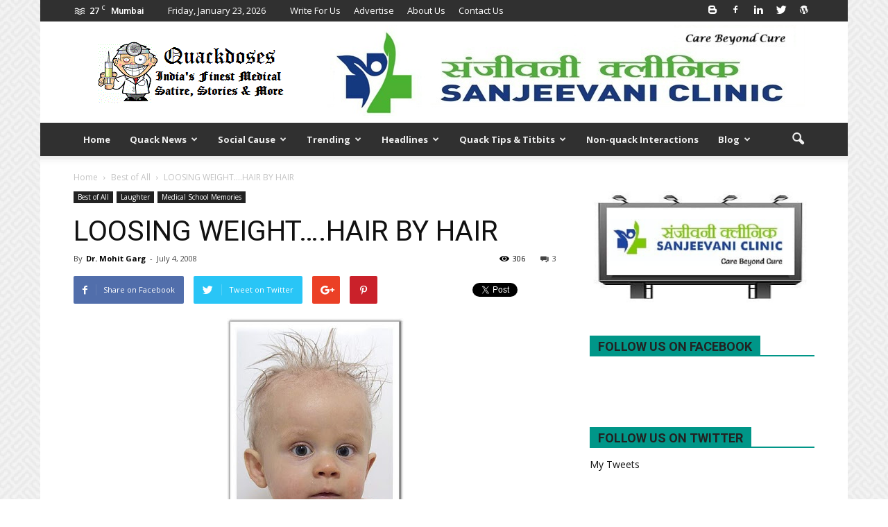

--- FILE ---
content_type: text/html; charset=UTF-8
request_url: https://quackdoses.com/loosing-weight-hair-by-hair/
body_size: 39850
content:
<!doctype html >
<!--[if IE 8]>    <html class="ie8" lang="en"> <![endif]-->
<!--[if IE 9]>    <html class="ie9" lang="en"> <![endif]-->
<!--[if gt IE 8]><!--> <html  xmlns="http://www.w3.org/1999/xhtml" prefix="og: http://ogp.me/ns# fb: https://www.facebook.com/2008/fbml" lang="en-US"
 xmlns:fb="http://ogp.me/ns/fb#"> <!--<![endif]-->
<head>
    <title>LOOSING WEIGHT&#8230;.HAIR BY HAIR | Quack Doses</title>
    <meta charset="UTF-8" />
    <meta name="viewport" content="width=device-width, initial-scale=1.0">
    <link rel="pingback" href="https://quackdoses.com/xmlrpc.php" />
    
<!-- BEGIN Metadata added by the Add-Meta-Tags WordPress plugin -->
<meta name="google-site-verification" content="SWTkmCA_fibKb-xijl7t4hEwEBG1rV5LPol_6O3UPYs" />
<link rel="copyright" type="text/html" title="Quack Doses copyright information" href="https://www.quackdoses.com" />
<meta name="description" content="This article is dedicated to all my lovely hair which once sat on the anterior one third of my scalp but have now deserted me, the reason of which I’m not able to understand. Apoptosis is defined as a planned cell death….." />
<meta name="keywords" content="quack doses, the quack doc, laughing doses, dr mohit garg, dr ganesh choudhari, medical cartoons, medical satire, medical humour, medical humor, funny medical jokes, doctor jokes, quack doctor, medical comedy, fake articles on medicine, fake articles on doctors, comedy articles on doctors, funny medical articles, funny medical cartoons, best medical cartoons, dr ganesh, dr mohit, website builders india, quack doses merger, quack doses website, quack doses dr mohit garg, quack doses dr ganesh choudhari, very funny medical jokes, famous medical cartoonist, famous medical writer, medical articles, medical cartoons, medical journal, anaesthesia cartoons, surgery cartoons, orthopaedic cartoons, medicine, surgery, anaesthesia, orthopaedics, gynaecology, medical artists, medical advertisement, advertise on medical platform, quack news, quack tit bits, shocking news about medicine, best of all, laughter, medical school memories" />
<meta property="og:site_name" content="Quack Doses" />
<meta property="og:type" content="article" />
<meta property="og:title" content="LOOSING WEIGHT&#8230;.HAIR BY HAIR" />
<meta property="og:url" content="https://quackdoses.com/loosing-weight-hair-by-hair/" />
<meta property="og:description" content="This article is dedicated to all my lovely hair which once sat on the anterior one third of my scalp but have now deserted me, the reason of which I’m not able to understand. Apoptosis is defined as a planned cell death….." />
<meta property="og:locale" content="en_US" />
<meta property="og:updated_time" content="2008-07-04T16:48:00+05:30" />
<meta property="og:image" content="http://quackdoses.com/wp-content/uploads/logo-1.jpg" />
<meta property="og:image:secure_url" content="https://quackdoses.com/wp-content/uploads/logo-1.jpg" />
<meta property="og:image:type" content="image/jpeg" />
<meta property="article:published_time" content="2008-07-04T16:48:00+05:30" />
<meta property="article:modified_time" content="2008-07-04T16:48:00+05:30" />
<meta property="article:author" content="https://quackdoses.com/author/drmohitgarg/" />
<meta property="article:publisher" content="https://www.facebook.com/thequackdoc" />
<meta property="article:section" content="Best of All" />
<meta property="article:section" content="Laughter" />
<meta property="article:section" content="Medical School Memories" />
<meta property="article:tag" content="quack doses" />
<meta property="article:tag" content="the quack doc" />
<meta property="article:tag" content="laughing doses" />
<meta property="article:tag" content="dr mohit garg" />
<meta property="article:tag" content="dr ganesh choudhari" />
<meta property="article:tag" content="medical cartoons" />
<meta property="article:tag" content="medical satire" />
<meta property="article:tag" content="medical humour" />
<meta property="article:tag" content="medical humor" />
<meta property="article:tag" content="funny medical jokes" />
<meta property="article:tag" content="doctor jokes" />
<meta property="article:tag" content="quack doctor" />
<meta property="article:tag" content="medical comedy" />
<meta property="article:tag" content="fake articles on medicine" />
<meta property="article:tag" content="fake articles on doctors" />
<meta property="article:tag" content="comedy articles on doctors" />
<meta property="article:tag" content="funny medical articles" />
<meta property="article:tag" content="funny medical cartoons" />
<meta property="article:tag" content="best medical cartoons" />
<meta property="article:tag" content="dr ganesh" />
<meta property="article:tag" content="dr mohit" />
<meta property="article:tag" content="website builders india" />
<meta property="article:tag" content="quack doses merger" />
<meta property="article:tag" content="quack doses website" />
<meta property="article:tag" content="quack doses dr mohit garg" />
<meta property="article:tag" content="quack doses dr ganesh choudhari" />
<meta property="article:tag" content="very funny medical jokes" />
<meta property="article:tag" content="famous medical cartoonist" />
<meta property="article:tag" content="famous medical writer" />
<meta property="article:tag" content="medical articles" />
<meta property="article:tag" content="medical cartoons" />
<meta property="article:tag" content="medical journal" />
<meta property="article:tag" content="anaesthesia cartoons" />
<meta property="article:tag" content="surgery cartoons" />
<meta property="article:tag" content="orthopaedic cartoons" />
<meta property="article:tag" content="medicine" />
<meta property="article:tag" content="surgery" />
<meta property="article:tag" content="anaesthesia" />
<meta property="article:tag" content="orthopaedics" />
<meta property="article:tag" content="gynaecology" />
<meta property="article:tag" content="medical artists" />
<meta property="article:tag" content="medical advertisement" />
<meta property="article:tag" content="advertise on medical platform" />
<meta property="article:tag" content="quack news" />
<meta property="article:tag" content="quack tit bits" />
<meta property="article:tag" content="shocking news about medicine" />
<meta property="article:tag" content="best of all" />
<meta property="article:tag" content="laughter" />
<meta property="article:tag" content="medical school memories" />
<meta name="twitter:card" content="summary" />
<meta name="twitter:site" content="@https://www.twitter.com/quackdoses" />
<meta name="twitter:title" content="LOOSING WEIGHT&#8230;.HAIR BY HAIR" />
<meta name="twitter:description" content="This article is dedicated to all my lovely hair which once sat on the anterior one third of my scalp but have now deserted me, the reason of which I’m not able to understand. Apoptosis is defined as a planned cell death….." />
<meta name="twitter:image" content="http://quackdoses.com/wp-content/uploads/logo-1.jpg" />
<!-- END Metadata added by the Add-Meta-Tags WordPress plugin -->

<meta name='robots' content='max-image-preview:large' />
	<style>img:is([sizes="auto" i], [sizes^="auto," i]) { contain-intrinsic-size: 3000px 1500px }</style>
	<meta name="author" content="Dr. Mohit Garg">
<link rel="icon" type="image/png" href="http://quackdoses.com/wp-content/uploads/favicon.png"><link rel='dns-prefetch' href='//s0.wp.com' />
<link rel='dns-prefetch' href='//secure.gravatar.com' />
<link rel='dns-prefetch' href='//fonts.googleapis.com' />
<link rel="alternate" type="application/rss+xml" title="Quack Doses &raquo; Feed" href="https://quackdoses.com/feed/" />
<link rel="alternate" type="application/rss+xml" title="Quack Doses &raquo; Comments Feed" href="https://quackdoses.com/comments/feed/" />
<link rel="alternate" type="application/rss+xml" title="Quack Doses &raquo; LOOSING WEIGHT&#8230;.HAIR BY HAIR Comments Feed" href="https://quackdoses.com/loosing-weight-hair-by-hair/feed/" />
<script type="text/javascript">
/* <![CDATA[ */
window._wpemojiSettings = {"baseUrl":"https:\/\/s.w.org\/images\/core\/emoji\/15.0.3\/72x72\/","ext":".png","svgUrl":"https:\/\/s.w.org\/images\/core\/emoji\/15.0.3\/svg\/","svgExt":".svg","source":{"concatemoji":"https:\/\/quackdoses.com\/wp-includes\/js\/wp-emoji-release.min.js?ver=6.7.4"}};
/*! This file is auto-generated */
!function(i,n){var o,s,e;function c(e){try{var t={supportTests:e,timestamp:(new Date).valueOf()};sessionStorage.setItem(o,JSON.stringify(t))}catch(e){}}function p(e,t,n){e.clearRect(0,0,e.canvas.width,e.canvas.height),e.fillText(t,0,0);var t=new Uint32Array(e.getImageData(0,0,e.canvas.width,e.canvas.height).data),r=(e.clearRect(0,0,e.canvas.width,e.canvas.height),e.fillText(n,0,0),new Uint32Array(e.getImageData(0,0,e.canvas.width,e.canvas.height).data));return t.every(function(e,t){return e===r[t]})}function u(e,t,n){switch(t){case"flag":return n(e,"\ud83c\udff3\ufe0f\u200d\u26a7\ufe0f","\ud83c\udff3\ufe0f\u200b\u26a7\ufe0f")?!1:!n(e,"\ud83c\uddfa\ud83c\uddf3","\ud83c\uddfa\u200b\ud83c\uddf3")&&!n(e,"\ud83c\udff4\udb40\udc67\udb40\udc62\udb40\udc65\udb40\udc6e\udb40\udc67\udb40\udc7f","\ud83c\udff4\u200b\udb40\udc67\u200b\udb40\udc62\u200b\udb40\udc65\u200b\udb40\udc6e\u200b\udb40\udc67\u200b\udb40\udc7f");case"emoji":return!n(e,"\ud83d\udc26\u200d\u2b1b","\ud83d\udc26\u200b\u2b1b")}return!1}function f(e,t,n){var r="undefined"!=typeof WorkerGlobalScope&&self instanceof WorkerGlobalScope?new OffscreenCanvas(300,150):i.createElement("canvas"),a=r.getContext("2d",{willReadFrequently:!0}),o=(a.textBaseline="top",a.font="600 32px Arial",{});return e.forEach(function(e){o[e]=t(a,e,n)}),o}function t(e){var t=i.createElement("script");t.src=e,t.defer=!0,i.head.appendChild(t)}"undefined"!=typeof Promise&&(o="wpEmojiSettingsSupports",s=["flag","emoji"],n.supports={everything:!0,everythingExceptFlag:!0},e=new Promise(function(e){i.addEventListener("DOMContentLoaded",e,{once:!0})}),new Promise(function(t){var n=function(){try{var e=JSON.parse(sessionStorage.getItem(o));if("object"==typeof e&&"number"==typeof e.timestamp&&(new Date).valueOf()<e.timestamp+604800&&"object"==typeof e.supportTests)return e.supportTests}catch(e){}return null}();if(!n){if("undefined"!=typeof Worker&&"undefined"!=typeof OffscreenCanvas&&"undefined"!=typeof URL&&URL.createObjectURL&&"undefined"!=typeof Blob)try{var e="postMessage("+f.toString()+"("+[JSON.stringify(s),u.toString(),p.toString()].join(",")+"));",r=new Blob([e],{type:"text/javascript"}),a=new Worker(URL.createObjectURL(r),{name:"wpTestEmojiSupports"});return void(a.onmessage=function(e){c(n=e.data),a.terminate(),t(n)})}catch(e){}c(n=f(s,u,p))}t(n)}).then(function(e){for(var t in e)n.supports[t]=e[t],n.supports.everything=n.supports.everything&&n.supports[t],"flag"!==t&&(n.supports.everythingExceptFlag=n.supports.everythingExceptFlag&&n.supports[t]);n.supports.everythingExceptFlag=n.supports.everythingExceptFlag&&!n.supports.flag,n.DOMReady=!1,n.readyCallback=function(){n.DOMReady=!0}}).then(function(){return e}).then(function(){var e;n.supports.everything||(n.readyCallback(),(e=n.source||{}).concatemoji?t(e.concatemoji):e.wpemoji&&e.twemoji&&(t(e.twemoji),t(e.wpemoji)))}))}((window,document),window._wpemojiSettings);
/* ]]> */
</script>

<style id='wp-emoji-styles-inline-css' type='text/css'>

	img.wp-smiley, img.emoji {
		display: inline !important;
		border: none !important;
		box-shadow: none !important;
		height: 1em !important;
		width: 1em !important;
		margin: 0 0.07em !important;
		vertical-align: -0.1em !important;
		background: none !important;
		padding: 0 !important;
	}
</style>
<link rel='stylesheet' id='wp-block-library-css' href='https://quackdoses.com/wp-includes/css/dist/block-library/style.min.css?ver=6.7.4' type='text/css' media='all' />
<style id='classic-theme-styles-inline-css' type='text/css'>
/*! This file is auto-generated */
.wp-block-button__link{color:#fff;background-color:#32373c;border-radius:9999px;box-shadow:none;text-decoration:none;padding:calc(.667em + 2px) calc(1.333em + 2px);font-size:1.125em}.wp-block-file__button{background:#32373c;color:#fff;text-decoration:none}
</style>
<style id='global-styles-inline-css' type='text/css'>
:root{--wp--preset--aspect-ratio--square: 1;--wp--preset--aspect-ratio--4-3: 4/3;--wp--preset--aspect-ratio--3-4: 3/4;--wp--preset--aspect-ratio--3-2: 3/2;--wp--preset--aspect-ratio--2-3: 2/3;--wp--preset--aspect-ratio--16-9: 16/9;--wp--preset--aspect-ratio--9-16: 9/16;--wp--preset--color--black: #000000;--wp--preset--color--cyan-bluish-gray: #abb8c3;--wp--preset--color--white: #ffffff;--wp--preset--color--pale-pink: #f78da7;--wp--preset--color--vivid-red: #cf2e2e;--wp--preset--color--luminous-vivid-orange: #ff6900;--wp--preset--color--luminous-vivid-amber: #fcb900;--wp--preset--color--light-green-cyan: #7bdcb5;--wp--preset--color--vivid-green-cyan: #00d084;--wp--preset--color--pale-cyan-blue: #8ed1fc;--wp--preset--color--vivid-cyan-blue: #0693e3;--wp--preset--color--vivid-purple: #9b51e0;--wp--preset--gradient--vivid-cyan-blue-to-vivid-purple: linear-gradient(135deg,rgba(6,147,227,1) 0%,rgb(155,81,224) 100%);--wp--preset--gradient--light-green-cyan-to-vivid-green-cyan: linear-gradient(135deg,rgb(122,220,180) 0%,rgb(0,208,130) 100%);--wp--preset--gradient--luminous-vivid-amber-to-luminous-vivid-orange: linear-gradient(135deg,rgba(252,185,0,1) 0%,rgba(255,105,0,1) 100%);--wp--preset--gradient--luminous-vivid-orange-to-vivid-red: linear-gradient(135deg,rgba(255,105,0,1) 0%,rgb(207,46,46) 100%);--wp--preset--gradient--very-light-gray-to-cyan-bluish-gray: linear-gradient(135deg,rgb(238,238,238) 0%,rgb(169,184,195) 100%);--wp--preset--gradient--cool-to-warm-spectrum: linear-gradient(135deg,rgb(74,234,220) 0%,rgb(151,120,209) 20%,rgb(207,42,186) 40%,rgb(238,44,130) 60%,rgb(251,105,98) 80%,rgb(254,248,76) 100%);--wp--preset--gradient--blush-light-purple: linear-gradient(135deg,rgb(255,206,236) 0%,rgb(152,150,240) 100%);--wp--preset--gradient--blush-bordeaux: linear-gradient(135deg,rgb(254,205,165) 0%,rgb(254,45,45) 50%,rgb(107,0,62) 100%);--wp--preset--gradient--luminous-dusk: linear-gradient(135deg,rgb(255,203,112) 0%,rgb(199,81,192) 50%,rgb(65,88,208) 100%);--wp--preset--gradient--pale-ocean: linear-gradient(135deg,rgb(255,245,203) 0%,rgb(182,227,212) 50%,rgb(51,167,181) 100%);--wp--preset--gradient--electric-grass: linear-gradient(135deg,rgb(202,248,128) 0%,rgb(113,206,126) 100%);--wp--preset--gradient--midnight: linear-gradient(135deg,rgb(2,3,129) 0%,rgb(40,116,252) 100%);--wp--preset--font-size--small: 13px;--wp--preset--font-size--medium: 20px;--wp--preset--font-size--large: 36px;--wp--preset--font-size--x-large: 42px;--wp--preset--spacing--20: 0.44rem;--wp--preset--spacing--30: 0.67rem;--wp--preset--spacing--40: 1rem;--wp--preset--spacing--50: 1.5rem;--wp--preset--spacing--60: 2.25rem;--wp--preset--spacing--70: 3.38rem;--wp--preset--spacing--80: 5.06rem;--wp--preset--shadow--natural: 6px 6px 9px rgba(0, 0, 0, 0.2);--wp--preset--shadow--deep: 12px 12px 50px rgba(0, 0, 0, 0.4);--wp--preset--shadow--sharp: 6px 6px 0px rgba(0, 0, 0, 0.2);--wp--preset--shadow--outlined: 6px 6px 0px -3px rgba(255, 255, 255, 1), 6px 6px rgba(0, 0, 0, 1);--wp--preset--shadow--crisp: 6px 6px 0px rgba(0, 0, 0, 1);}:where(.is-layout-flex){gap: 0.5em;}:where(.is-layout-grid){gap: 0.5em;}body .is-layout-flex{display: flex;}.is-layout-flex{flex-wrap: wrap;align-items: center;}.is-layout-flex > :is(*, div){margin: 0;}body .is-layout-grid{display: grid;}.is-layout-grid > :is(*, div){margin: 0;}:where(.wp-block-columns.is-layout-flex){gap: 2em;}:where(.wp-block-columns.is-layout-grid){gap: 2em;}:where(.wp-block-post-template.is-layout-flex){gap: 1.25em;}:where(.wp-block-post-template.is-layout-grid){gap: 1.25em;}.has-black-color{color: var(--wp--preset--color--black) !important;}.has-cyan-bluish-gray-color{color: var(--wp--preset--color--cyan-bluish-gray) !important;}.has-white-color{color: var(--wp--preset--color--white) !important;}.has-pale-pink-color{color: var(--wp--preset--color--pale-pink) !important;}.has-vivid-red-color{color: var(--wp--preset--color--vivid-red) !important;}.has-luminous-vivid-orange-color{color: var(--wp--preset--color--luminous-vivid-orange) !important;}.has-luminous-vivid-amber-color{color: var(--wp--preset--color--luminous-vivid-amber) !important;}.has-light-green-cyan-color{color: var(--wp--preset--color--light-green-cyan) !important;}.has-vivid-green-cyan-color{color: var(--wp--preset--color--vivid-green-cyan) !important;}.has-pale-cyan-blue-color{color: var(--wp--preset--color--pale-cyan-blue) !important;}.has-vivid-cyan-blue-color{color: var(--wp--preset--color--vivid-cyan-blue) !important;}.has-vivid-purple-color{color: var(--wp--preset--color--vivid-purple) !important;}.has-black-background-color{background-color: var(--wp--preset--color--black) !important;}.has-cyan-bluish-gray-background-color{background-color: var(--wp--preset--color--cyan-bluish-gray) !important;}.has-white-background-color{background-color: var(--wp--preset--color--white) !important;}.has-pale-pink-background-color{background-color: var(--wp--preset--color--pale-pink) !important;}.has-vivid-red-background-color{background-color: var(--wp--preset--color--vivid-red) !important;}.has-luminous-vivid-orange-background-color{background-color: var(--wp--preset--color--luminous-vivid-orange) !important;}.has-luminous-vivid-amber-background-color{background-color: var(--wp--preset--color--luminous-vivid-amber) !important;}.has-light-green-cyan-background-color{background-color: var(--wp--preset--color--light-green-cyan) !important;}.has-vivid-green-cyan-background-color{background-color: var(--wp--preset--color--vivid-green-cyan) !important;}.has-pale-cyan-blue-background-color{background-color: var(--wp--preset--color--pale-cyan-blue) !important;}.has-vivid-cyan-blue-background-color{background-color: var(--wp--preset--color--vivid-cyan-blue) !important;}.has-vivid-purple-background-color{background-color: var(--wp--preset--color--vivid-purple) !important;}.has-black-border-color{border-color: var(--wp--preset--color--black) !important;}.has-cyan-bluish-gray-border-color{border-color: var(--wp--preset--color--cyan-bluish-gray) !important;}.has-white-border-color{border-color: var(--wp--preset--color--white) !important;}.has-pale-pink-border-color{border-color: var(--wp--preset--color--pale-pink) !important;}.has-vivid-red-border-color{border-color: var(--wp--preset--color--vivid-red) !important;}.has-luminous-vivid-orange-border-color{border-color: var(--wp--preset--color--luminous-vivid-orange) !important;}.has-luminous-vivid-amber-border-color{border-color: var(--wp--preset--color--luminous-vivid-amber) !important;}.has-light-green-cyan-border-color{border-color: var(--wp--preset--color--light-green-cyan) !important;}.has-vivid-green-cyan-border-color{border-color: var(--wp--preset--color--vivid-green-cyan) !important;}.has-pale-cyan-blue-border-color{border-color: var(--wp--preset--color--pale-cyan-blue) !important;}.has-vivid-cyan-blue-border-color{border-color: var(--wp--preset--color--vivid-cyan-blue) !important;}.has-vivid-purple-border-color{border-color: var(--wp--preset--color--vivid-purple) !important;}.has-vivid-cyan-blue-to-vivid-purple-gradient-background{background: var(--wp--preset--gradient--vivid-cyan-blue-to-vivid-purple) !important;}.has-light-green-cyan-to-vivid-green-cyan-gradient-background{background: var(--wp--preset--gradient--light-green-cyan-to-vivid-green-cyan) !important;}.has-luminous-vivid-amber-to-luminous-vivid-orange-gradient-background{background: var(--wp--preset--gradient--luminous-vivid-amber-to-luminous-vivid-orange) !important;}.has-luminous-vivid-orange-to-vivid-red-gradient-background{background: var(--wp--preset--gradient--luminous-vivid-orange-to-vivid-red) !important;}.has-very-light-gray-to-cyan-bluish-gray-gradient-background{background: var(--wp--preset--gradient--very-light-gray-to-cyan-bluish-gray) !important;}.has-cool-to-warm-spectrum-gradient-background{background: var(--wp--preset--gradient--cool-to-warm-spectrum) !important;}.has-blush-light-purple-gradient-background{background: var(--wp--preset--gradient--blush-light-purple) !important;}.has-blush-bordeaux-gradient-background{background: var(--wp--preset--gradient--blush-bordeaux) !important;}.has-luminous-dusk-gradient-background{background: var(--wp--preset--gradient--luminous-dusk) !important;}.has-pale-ocean-gradient-background{background: var(--wp--preset--gradient--pale-ocean) !important;}.has-electric-grass-gradient-background{background: var(--wp--preset--gradient--electric-grass) !important;}.has-midnight-gradient-background{background: var(--wp--preset--gradient--midnight) !important;}.has-small-font-size{font-size: var(--wp--preset--font-size--small) !important;}.has-medium-font-size{font-size: var(--wp--preset--font-size--medium) !important;}.has-large-font-size{font-size: var(--wp--preset--font-size--large) !important;}.has-x-large-font-size{font-size: var(--wp--preset--font-size--x-large) !important;}
:where(.wp-block-post-template.is-layout-flex){gap: 1.25em;}:where(.wp-block-post-template.is-layout-grid){gap: 1.25em;}
:where(.wp-block-columns.is-layout-flex){gap: 2em;}:where(.wp-block-columns.is-layout-grid){gap: 2em;}
:root :where(.wp-block-pullquote){font-size: 1.5em;line-height: 1.6;}
</style>
<link rel='stylesheet' id='dpsp-frontend-style-css' href='https://quackdoses.com/wp-content/plugins/social-pug/assets/css/style-frontend.css?ver=6.7.4' type='text/css' media='all' />
<link rel='stylesheet' id='google_font_open_sans-css' href='https://fonts.googleapis.com/css?family=Open+Sans%3A300italic%2C400italic%2C600italic%2C400%2C600%2C700&#038;ver=6.7.4' type='text/css' media='all' />
<link rel='stylesheet' id='google_font_roboto-css' href='https://fonts.googleapis.com/css?family=Roboto%3A500%2C400italic%2C700%2C900%2C500italic%2C400%2C300&#038;ver=6.7.4' type='text/css' media='all' />
<!-- Inline jetpack_facebook_likebox -->
<style id='jetpack_facebook_likebox-inline-css' type='text/css'>
.widget_facebook_likebox {
	overflow: hidden;
}

</style>
<link rel='stylesheet' id='js_composer_front-css' href='https://quackdoses.com/wp-content/plugins/js_composer/assets/css/js_composer.min.css?ver=4.12.1' type='text/css' media='all' />
<link rel='stylesheet' id='td-theme-css' href='https://quackdoses.com/wp-content/themes/Newspaper/style.css?ver=7.4' type='text/css' media='all' />
<link rel='stylesheet' id='td-theme-demo-style-css' href='https://quackdoses.com/wp-content/themes/Newspaper/includes/demos/magazine/demo_style.css?ver=7.4' type='text/css' media='all' />
<link rel='stylesheet' id='jetpack_css-css' href='https://quackdoses.com/wp-content/plugins/jetpack/css/jetpack.css?ver=4.3.5' type='text/css' media='all' />
<script type="text/javascript" src="https://quackdoses.com/wp-includes/js/jquery/jquery.min.js?ver=3.7.1" id="jquery-core-js"></script>
<script type="text/javascript" src="https://quackdoses.com/wp-includes/js/jquery/jquery-migrate.min.js?ver=3.4.1" id="jquery-migrate-js"></script>
<script type="text/javascript" src="https://quackdoses.com/wp-content/plugins/social-pug/assets/js/front-end.js?ver=6.7.4" id="dpsp-frontend-js-js"></script>
<link rel="https://api.w.org/" href="https://quackdoses.com/wp-json/" /><link rel="alternate" title="JSON" type="application/json" href="https://quackdoses.com/wp-json/wp/v2/posts/1598" /><link rel="EditURI" type="application/rsd+xml" title="RSD" href="https://quackdoses.com/xmlrpc.php?rsd" />
<meta name="generator" content="WordPress 6.7.4" />
<link rel="canonical" href="https://quackdoses.com/loosing-weight-hair-by-hair/" />
<link rel='shortlink' href='https://wp.me/p7Vcwm-pM' />
<link rel="alternate" title="oEmbed (JSON)" type="application/json+oembed" href="https://quackdoses.com/wp-json/oembed/1.0/embed?url=https%3A%2F%2Fquackdoses.com%2Floosing-weight-hair-by-hair%2F" />
<link rel="alternate" title="oEmbed (XML)" type="text/xml+oembed" href="https://quackdoses.com/wp-json/oembed/1.0/embed?url=https%3A%2F%2Fquackdoses.com%2Floosing-weight-hair-by-hair%2F&#038;format=xml" />
<meta property="fb:app_id" content="1679289609054083"/><style type="text/css" data-source="Social Pug"></style><meta name="twitter:card" 		content="summary_large_image" /><meta property="og:url"			content="https://quackdoses.com/loosing-weight-hair-by-hair/" /><meta property="og:type"			content="article" /><meta property="og:title"			content="LOOSING WEIGHT....HAIR BY HAIR" /><meta property="og:description" 	content="This article is dedicated to all my lovely hair which once sat on the anterior" /><meta property="og:image" 		content="" />
<link rel='dns-prefetch' href='//v0.wordpress.com'>
<link rel='dns-prefetch' href='//widgets.wp.com'>
<link rel='dns-prefetch' href='//s0.wp.com'>
<link rel='dns-prefetch' href='//0.gravatar.com'>
<link rel='dns-prefetch' href='//1.gravatar.com'>
<link rel='dns-prefetch' href='//2.gravatar.com'>
<link rel='dns-prefetch' href='//jetpack.wordpress.com'>
<link rel='dns-prefetch' href='//s1.wp.com'>
<link rel='dns-prefetch' href='//s2.wp.com'>
<link rel='dns-prefetch' href='//public-api.wordpress.com'>
<style type='text/css'>img#wpstats{display:none}</style><!--[if lt IE 9]><script src="https://html5shim.googlecode.com/svn/trunk/html5.js"></script><![endif]-->
    <meta name="generator" content="Powered by Visual Composer - drag and drop page builder for WordPress."/>
<!--[if lte IE 9]><link rel="stylesheet" type="text/css" href="https://quackdoses.com/wp-content/plugins/js_composer/assets/css/vc_lte_ie9.min.css" media="screen"><![endif]--><!--[if IE  8]><link rel="stylesheet" type="text/css" href="https://quackdoses.com/wp-content/plugins/js_composer/assets/css/vc-ie8.min.css" media="screen"><![endif]-->
<!-- JS generated by theme -->

<script>
    
    

	    var tdBlocksArray = []; //here we store all the items for the current page

	    //td_block class - each ajax block uses a object of this class for requests
	    function tdBlock() {
		    this.id = '';
		    this.block_type = 1; //block type id (1-234 etc)
		    this.atts = '';
		    this.td_column_number = '';
		    this.td_current_page = 1; //
		    this.post_count = 0; //from wp
		    this.found_posts = 0; //from wp
		    this.max_num_pages = 0; //from wp
		    this.td_filter_value = ''; //current live filter value
		    this.is_ajax_running = false;
		    this.td_user_action = ''; // load more or infinite loader (used by the animation)
		    this.header_color = '';
		    this.ajax_pagination_infinite_stop = ''; //show load more at page x
	    }


        // td_js_generator - mini detector
        (function(){
            var htmlTag = document.getElementsByTagName("html")[0];

            if ( navigator.userAgent.indexOf("MSIE 10.0") > -1 ) {
                htmlTag.className += ' ie10';
            }

            if ( !!navigator.userAgent.match(/Trident.*rv\:11\./) ) {
                htmlTag.className += ' ie11';
            }

            if ( /(iPad|iPhone|iPod)/g.test(navigator.userAgent) ) {
                htmlTag.className += ' td-md-is-ios';
            }

            var user_agent = navigator.userAgent.toLowerCase();
            if ( user_agent.indexOf("android") > -1 ) {
                htmlTag.className += ' td-md-is-android';
            }

            if ( -1 !== navigator.userAgent.indexOf('Mac OS X')  ) {
                htmlTag.className += ' td-md-is-os-x';
            }

            if ( /chrom(e|ium)/.test(navigator.userAgent.toLowerCase()) ) {
               htmlTag.className += ' td-md-is-chrome';
            }

            if ( -1 !== navigator.userAgent.indexOf('Firefox') ) {
                htmlTag.className += ' td-md-is-firefox';
            }

            if ( -1 !== navigator.userAgent.indexOf('Safari') && -1 === navigator.userAgent.indexOf('Chrome') ) {
                htmlTag.className += ' td-md-is-safari';
            }

        })();




        var tdLocalCache = {};

        ( function () {
            "use strict";

            tdLocalCache = {
                data: {},
                remove: function (resource_id) {
                    delete tdLocalCache.data[resource_id];
                },
                exist: function (resource_id) {
                    return tdLocalCache.data.hasOwnProperty(resource_id) && tdLocalCache.data[resource_id] !== null;
                },
                get: function (resource_id) {
                    return tdLocalCache.data[resource_id];
                },
                set: function (resource_id, cachedData) {
                    tdLocalCache.remove(resource_id);
                    tdLocalCache.data[resource_id] = cachedData;
                }
            };
        })();

    
    
var td_viewport_interval_list=[{"limitBottom":767,"sidebarWidth":228},{"limitBottom":1018,"sidebarWidth":300},{"limitBottom":1140,"sidebarWidth":324}];
var td_animation_stack_effect="type0";
var tds_animation_stack=true;
var td_animation_stack_specific_selectors=".entry-thumb, img";
var td_animation_stack_general_selectors=".td-animation-stack img, .post img";
var tds_general_modal_image="yes";
var td_ajax_url="https:\/\/quackdoses.com\/wp-admin\/admin-ajax.php?td_theme_name=Newspaper&v=7.4";
var td_get_template_directory_uri="https:\/\/quackdoses.com\/wp-content\/themes\/Newspaper";
var tds_snap_menu="snap";
var tds_logo_on_sticky="";
var tds_header_style="";
var td_please_wait="Please wait...";
var td_email_user_pass_incorrect="User or password incorrect!";
var td_email_user_incorrect="Email or username incorrect!";
var td_email_incorrect="Email incorrect!";
var tds_more_articles_on_post_enable="";
var tds_more_articles_on_post_time_to_wait="";
var tds_more_articles_on_post_pages_distance_from_top=0;
var tds_theme_color_site_wide="#009688";
var tds_smart_sidebar="enabled";
var tdThemeName="Newspaper";
var td_magnific_popup_translation_tPrev="Previous (Left arrow key)";
var td_magnific_popup_translation_tNext="Next (Right arrow key)";
var td_magnific_popup_translation_tCounter="%curr% of %total%";
var td_magnific_popup_translation_ajax_tError="The content from %url% could not be loaded.";
var td_magnific_popup_translation_image_tError="The image #%curr% could not be loaded.";
var td_ad_background_click_link="";
var td_ad_background_click_target="";
</script>


<!-- Header style compiled by theme -->

<style>
    

body {
	background-image:url("http://quackdoses.com/wp-content/uploads/background.png");
	background-position:center top;
}
.td-header-wrap .black-menu .sf-menu > .current-menu-item > a,
    .td-header-wrap .black-menu .sf-menu > .current-menu-ancestor > a,
    .td-header-wrap .black-menu .sf-menu > .current-category-ancestor > a,
    .td-header-wrap .black-menu .sf-menu > li > a:hover,
    .td-header-wrap .black-menu .sf-menu > .sfHover > a,
    .td-header-style-12 .td-header-menu-wrap-full,
    .sf-menu > .current-menu-item > a:after,
    .sf-menu > .current-menu-ancestor > a:after,
    .sf-menu > .current-category-ancestor > a:after,
    .sf-menu > li:hover > a:after,
    .sf-menu > .sfHover > a:after,
    .sf-menu ul .td-menu-item > a:hover,
    .sf-menu ul .sfHover > a,
    .sf-menu ul .current-menu-ancestor > a,
    .sf-menu ul .current-category-ancestor > a,
    .sf-menu ul .current-menu-item > a,
    .td-header-style-12 .td-affix,
    .header-search-wrap .td-drop-down-search:after,
    .header-search-wrap .td-drop-down-search .btn:hover,
    input[type=submit]:hover,
    .td-read-more a,
    .td-post-category:hover,
    .td-grid-style-1.td-hover-1 .td-big-grid-post:hover .td-post-category,
    .td-grid-style-5.td-hover-1 .td-big-grid-post:hover .td-post-category,
    .td_top_authors .td-active .td-author-post-count,
    .td_top_authors .td-active .td-author-comments-count,
    .td_top_authors .td_mod_wrap:hover .td-author-post-count,
    .td_top_authors .td_mod_wrap:hover .td-author-comments-count,
    .td-404-sub-sub-title a:hover,
    .td-search-form-widget .wpb_button:hover,
    .td-rating-bar-wrap div,
    .td_category_template_3 .td-current-sub-category,
    .dropcap,
    .td_wrapper_video_playlist .td_video_controls_playlist_wrapper,
    .wpb_default,
    .wpb_default:hover,
    .td-left-smart-list:hover,
    .td-right-smart-list:hover,
    .woocommerce-checkout .woocommerce input.button:hover,
    .woocommerce-page .woocommerce a.button:hover,
    .woocommerce-account div.woocommerce .button:hover,
    #bbpress-forums button:hover,
    .bbp_widget_login .button:hover,
    .td-footer-wrapper .td-post-category,
    .td-footer-wrapper .widget_product_search input[type="submit"]:hover,
    .woocommerce .product a.button:hover,
    .woocommerce .product #respond input#submit:hover,
    .woocommerce .checkout input#place_order:hover,
    .woocommerce .woocommerce.widget .button:hover,
    .single-product .product .summary .cart .button:hover,
    .woocommerce-cart .woocommerce table.cart .button:hover,
    .woocommerce-cart .woocommerce .shipping-calculator-form .button:hover,
    .td-next-prev-wrap a:hover,
    .td-load-more-wrap a:hover,
    .td-post-small-box a:hover,
    .page-nav .current,
    .page-nav:first-child > div,
    .td_category_template_8 .td-category-header .td-category a.td-current-sub-category,
    .td_category_template_4 .td-category-siblings .td-category a:hover,
    #bbpress-forums .bbp-pagination .current,
    #bbpress-forums #bbp-single-user-details #bbp-user-navigation li.current a,
    .td-theme-slider:hover .slide-meta-cat a,
    a.vc_btn-black:hover,
    .td-trending-now-wrapper:hover .td-trending-now-title,
    .td-scroll-up,
    .td-smart-list-button:hover,
    .td-weather-information:before,
    .td-weather-week:before,
    .td_block_exchange .td-exchange-header:before,
    .td_block_big_grid_9.td-grid-style-1 .td-post-category,
    .td_block_big_grid_9.td-grid-style-5 .td-post-category,
    .td-grid-style-6.td-hover-1 .td-module-thumb:after {
        background-color: #009688;
    }

    .woocommerce .woocommerce-message .button:hover,
    .woocommerce .woocommerce-error .button:hover,
    .woocommerce .woocommerce-info .button:hover {
        background-color: #009688 !important;
    }

    .woocommerce .product .onsale,
    .woocommerce.widget .ui-slider .ui-slider-handle {
        background: none #009688;
    }

    .woocommerce.widget.widget_layered_nav_filters ul li a {
        background: none repeat scroll 0 0 #009688 !important;
    }

    a,
    cite a:hover,
    .td_mega_menu_sub_cats .cur-sub-cat,
    .td-mega-span h3 a:hover,
    .td_mod_mega_menu:hover .entry-title a,
    .header-search-wrap .result-msg a:hover,
    .top-header-menu li a:hover,
    .top-header-menu .current-menu-item > a,
    .top-header-menu .current-menu-ancestor > a,
    .top-header-menu .current-category-ancestor > a,
    .td-social-icon-wrap > a:hover,
    .td-header-sp-top-widget .td-social-icon-wrap a:hover,
    .td-page-content blockquote p,
    .td-post-content blockquote p,
    .mce-content-body blockquote p,
    .comment-content blockquote p,
    .wpb_text_column blockquote p,
    .td_block_text_with_title blockquote p,
    .td_module_wrap:hover .entry-title a,
    .td-subcat-filter .td-subcat-list a:hover,
    .td-subcat-filter .td-subcat-dropdown a:hover,
    .td_quote_on_blocks,
    .dropcap2,
    .dropcap3,
    .td_top_authors .td-active .td-authors-name a,
    .td_top_authors .td_mod_wrap:hover .td-authors-name a,
    .td-post-next-prev-content a:hover,
    .author-box-wrap .td-author-social a:hover,
    .td-author-name a:hover,
    .td-author-url a:hover,
    .td_mod_related_posts:hover h3 > a,
    .td-post-template-11 .td-related-title .td-related-left:hover,
    .td-post-template-11 .td-related-title .td-related-right:hover,
    .td-post-template-11 .td-related-title .td-cur-simple-item,
    .td-post-template-11 .td_block_related_posts .td-next-prev-wrap a:hover,
    .comment-reply-link:hover,
    .logged-in-as a:hover,
    #cancel-comment-reply-link:hover,
    .td-search-query,
    .td-category-header .td-pulldown-category-filter-link:hover,
    .td-category-siblings .td-subcat-dropdown a:hover,
    .td-category-siblings .td-subcat-dropdown a.td-current-sub-category,
    .widget a:hover,
    .widget_calendar tfoot a:hover,
    .woocommerce a.added_to_cart:hover,
    #bbpress-forums li.bbp-header .bbp-reply-content span a:hover,
    #bbpress-forums .bbp-forum-freshness a:hover,
    #bbpress-forums .bbp-topic-freshness a:hover,
    #bbpress-forums .bbp-forums-list li a:hover,
    #bbpress-forums .bbp-forum-title:hover,
    #bbpress-forums .bbp-topic-permalink:hover,
    #bbpress-forums .bbp-topic-started-by a:hover,
    #bbpress-forums .bbp-topic-started-in a:hover,
    #bbpress-forums .bbp-body .super-sticky li.bbp-topic-title .bbp-topic-permalink,
    #bbpress-forums .bbp-body .sticky li.bbp-topic-title .bbp-topic-permalink,
    .widget_display_replies .bbp-author-name,
    .widget_display_topics .bbp-author-name,
    .footer-text-wrap .footer-email-wrap a,
    .td-subfooter-menu li a:hover,
    .footer-social-wrap a:hover,
    a.vc_btn-black:hover,
    .td-smart-list-dropdown-wrap .td-smart-list-button:hover,
    .td_module_17 .td-read-more a:hover,
    .td_module_18 .td-read-more a:hover,
    .td_module_19 .td-post-author-name a:hover,
    .td-instagram-user a {
        color: #009688;
    }

    a.vc_btn-black.vc_btn_square_outlined:hover,
    a.vc_btn-black.vc_btn_outlined:hover,
    .td-mega-menu-page .wpb_content_element ul li a:hover {
        color: #009688 !important;
    }

    .td-next-prev-wrap a:hover,
    .td-load-more-wrap a:hover,
    .td-post-small-box a:hover,
    .page-nav .current,
    .page-nav:first-child > div,
    .td_category_template_8 .td-category-header .td-category a.td-current-sub-category,
    .td_category_template_4 .td-category-siblings .td-category a:hover,
    #bbpress-forums .bbp-pagination .current,
    .post .td_quote_box,
    .page .td_quote_box,
    a.vc_btn-black:hover {
        border-color: #009688;
    }

    .td_wrapper_video_playlist .td_video_currently_playing:after {
        border-color: #009688 !important;
    }

    .header-search-wrap .td-drop-down-search:before {
        border-color: transparent transparent #009688 transparent;
    }

    .block-title > span,
    .block-title > a,
    .block-title > label,
    .widgettitle,
    .widgettitle:after,
    .td-trending-now-title,
    .td-trending-now-wrapper:hover .td-trending-now-title,
    .wpb_tabs li.ui-tabs-active a,
    .wpb_tabs li:hover a,
    .vc_tta-container .vc_tta-color-grey.vc_tta-tabs-position-top.vc_tta-style-classic .vc_tta-tabs-container .vc_tta-tab.vc_active > a,
    .vc_tta-container .vc_tta-color-grey.vc_tta-tabs-position-top.vc_tta-style-classic .vc_tta-tabs-container .vc_tta-tab:hover > a,
    .td-related-title .td-cur-simple-item,
    .woocommerce .product .products h2,
    .td-subcat-filter .td-subcat-dropdown:hover .td-subcat-more {
    	background-color: #009688;
    }

    .woocommerce div.product .woocommerce-tabs ul.tabs li.active {
    	background-color: #009688 !important;
    }

    .block-title,
    .td-related-title,
    .wpb_tabs .wpb_tabs_nav,
    .vc_tta-container .vc_tta-color-grey.vc_tta-tabs-position-top.vc_tta-style-classic .vc_tta-tabs-container,
    .woocommerce div.product .woocommerce-tabs ul.tabs:before {
        border-color: #009688;
    }
    .td_block_wrap .td-subcat-item .td-cur-simple-item {
	    color: #009688;
	}


    
    .td-grid-style-4 .entry-title
    {
        background-color: rgba(0, 150, 136, 0.7);
    }

    
    .block-title > span,
    .block-title > span > a,
    .widget_rss .block-title .rsswidget,
    .block-title > a,
    .widgettitle,
    .widgettitle > a,
    .td-trending-now-title,
    .wpb_tabs li.ui-tabs-active a,
    .wpb_tabs li:hover a,
    .vc_tta-container .vc_tta-color-grey.vc_tta-tabs-position-top.vc_tta-style-classic .vc_tta-tabs-container .vc_tta-tab.vc_active > a,
    .vc_tta-container .vc_tta-color-grey.vc_tta-tabs-position-top.vc_tta-style-classic .vc_tta-tabs-container .vc_tta-tab:hover > a,
    .td-related-title .td-cur-simple-item,
    .woocommerce div.product .woocommerce-tabs ul.tabs li.active,
    .woocommerce .product .products h2 {
    	color: #222222;
    }


    
    .td-header-wrap .td-header-top-menu-full,
    .td-header-wrap .top-header-menu .sub-menu {
        background-color: #303030;
    }
    .td-header-style-8 .td-header-top-menu-full {
        background-color: transparent;
    }
    .td-header-style-8 .td-header-top-menu-full .td-header-top-menu {
        background-color: #303030;
        padding-left: 15px;
        padding-right: 15px;
    }

    .td-header-wrap .td-header-top-menu-full .td-header-top-menu,
    .td-header-wrap .td-header-top-menu-full {
        border-bottom: none;
    }


    
    .td-header-top-menu,
    .td-header-top-menu a,
    .td-header-wrap .td-header-top-menu-full .td-header-top-menu,
    .td-header-wrap .td-header-top-menu-full a,
    .td-header-style-8 .td-header-top-menu,
    .td-header-style-8 .td-header-top-menu a {
        color: #ffffff;
    }

    
    .top-header-menu .current-menu-item > a,
    .top-header-menu .current-menu-ancestor > a,
    .top-header-menu .current-category-ancestor > a,
    .top-header-menu li a:hover {
        color: #009688;
    }

    
    .td-header-wrap .td-header-sp-top-widget .td-icon-font {
        color: #ffffff;
    }

    
    .td-header-wrap .td-header-sp-top-widget i.td-icon-font:hover {
        color: #009688;
    }


    
    .td-header-wrap .td-header-menu-wrap-full,
    .sf-menu > .current-menu-ancestor > a,
    .sf-menu > .current-category-ancestor > a,
    .td-header-menu-wrap.td-affix,
    .td-header-style-3 .td-header-main-menu,
    .td-header-style-3 .td-affix .td-header-main-menu,
    .td-header-style-4 .td-header-main-menu,
    .td-header-style-4 .td-affix .td-header-main-menu,
    .td-header-style-8 .td-header-menu-wrap.td-affix,
    .td-header-style-8 .td-header-top-menu-full {
		background-color: #303030;
    }


    .td-boxed-layout .td-header-style-3 .td-header-menu-wrap,
    .td-boxed-layout .td-header-style-4 .td-header-menu-wrap {
    	background-color: #303030 !important;
    }


    @media (min-width: 1019px) {
        .td-header-style-1 .td-header-sp-recs,
        .td-header-style-1 .td-header-sp-logo {
            margin-bottom: 28px;
        }
    }

    @media (min-width: 768px) and (max-width: 1018px) {
        .td-header-style-1 .td-header-sp-recs,
        .td-header-style-1 .td-header-sp-logo {
            margin-bottom: 14px;
        }
    }

    .td-header-style-7 .td-header-top-menu {
        border-bottom: none;
    }


    
    .sf-menu ul .td-menu-item > a:hover,
    .sf-menu ul .sfHover > a,
    .sf-menu ul .current-menu-ancestor > a,
    .sf-menu ul .current-category-ancestor > a,
    .sf-menu ul .current-menu-item > a,
    .sf-menu > .current-menu-item > a:after,
    .sf-menu > .current-menu-ancestor > a:after,
    .sf-menu > .current-category-ancestor > a:after,
    .sf-menu > li:hover > a:after,
    .sf-menu > .sfHover > a:after,
    .td_block_mega_menu .td-next-prev-wrap a:hover,
    .td-mega-span .td-post-category:hover,
    .td-header-wrap .black-menu .sf-menu > li > a:hover,
    .td-header-wrap .black-menu .sf-menu > .current-menu-ancestor > a,
    .td-header-wrap .black-menu .sf-menu > .sfHover > a,
    .header-search-wrap .td-drop-down-search:after,
    .header-search-wrap .td-drop-down-search .btn:hover,
    .td-header-wrap .black-menu .sf-menu > .current-menu-item > a,
    .td-header-wrap .black-menu .sf-menu > .current-menu-ancestor > a,
    .td-header-wrap .black-menu .sf-menu > .current-category-ancestor > a {
        background-color: #303030;
    }


    .td_block_mega_menu .td-next-prev-wrap a:hover {
        border-color: #303030;
    }

    .header-search-wrap .td-drop-down-search:before {
        border-color: transparent transparent #303030 transparent;
    }

    .td_mega_menu_sub_cats .cur-sub-cat,
    .td_mod_mega_menu:hover .entry-title a {
        color: #303030;
    }


    
    .td-header-wrap .td-header-menu-wrap .sf-menu > li > a,
    .td-header-wrap .header-search-wrap .td-icon-search {
        color: #efefef;
    }


    
    .td-menu-background:before,
    .td-search-background:before {
        background: rgba(69,132,112,0.85);
        background: -moz-linear-gradient(top, rgba(69,132,112,0.85) 0%, rgba(18,129,153,0.85) 100%);
        background: -webkit-gradient(left top, left bottom, color-stop(0%, rgba(69,132,112,0.85)), color-stop(100%, rgba(18,129,153,0.85)));
        background: -webkit-linear-gradient(top, rgba(69,132,112,0.85) 0%, rgba(18,129,153,0.85) 100%);
        background: -o-linear-gradient(top, rgba(69,132,112,0.85) 0%, @mobileu_gradient_two_mob 100%);
        background: -ms-linear-gradient(top, rgba(69,132,112,0.85) 0%, rgba(18,129,153,0.85) 100%);
        background: linear-gradient(to bottom, rgba(69,132,112,0.85) 0%, rgba(18,129,153,0.85) 100%);
        filter: progid:DXImageTransform.Microsoft.gradient( startColorstr='rgba(69,132,112,0.85)', endColorstr='rgba(18,129,153,0.85)', GradientType=0 );
    }

    
    .td-mobile-content .current-menu-item > a,
    .td-mobile-content .current-menu-ancestor > a,
    .td-mobile-content .current-category-ancestor > a,
    #td-mobile-nav .td-menu-login-section a:hover,
    #td-mobile-nav .td-register-section a:hover,
    #td-mobile-nav .td-menu-socials-wrap a:hover i,
    .td-search-close a:hover i {
        color: #e9ed6c;
    }

    
    .td-footer-wrapper::before {
        background-size: 100% auto;
    }

    
    .td-footer-wrapper::before {
        opacity: 0.6;
    }



    
    .td-menu-background,
    .td-search-background {
        background-image: url('http://quackdoses.com/wp-content/uploads/1-1.jpg');
    }

    
    .top-header-menu > li > a,
    .td-weather-top-widget .td-weather-now .td-big-degrees,
    .td-weather-top-widget .td-weather-header .td-weather-city,
    .td-header-sp-top-menu .td_data_time {
        font-size:13px;
	line-height:30px;
	
    }
    
    ul.sf-menu > .td-menu-item > a {
        font-size:13px;
	text-transform:none;
	
    }
    
    .block-title > span,
    .block-title > a,
    .widgettitle,
    .td-trending-now-title,
    .wpb_tabs li a,
    .vc_tta-container .vc_tta-color-grey.vc_tta-tabs-position-top.vc_tta-style-classic .vc_tta-tabs-container .vc_tta-tab > a,
    .td-related-title a,
    .woocommerce div.product .woocommerce-tabs ul.tabs li a,
    .woocommerce .product .products h2 {
        font-size:18px;
	font-weight:bold;
	text-transform:uppercase;
	
    }
    
    .top-header-menu > li,
    .td-header-sp-top-menu,
    #td-outer-wrap .td-header-sp-top-widget {
        line-height: 30px;
    }



/* Style generated by theme for demo: magazine */

.td-magazine .td-header-style-1 .td-header-gradient::before,
		.td-magazine .td-header-style-1 .td-mega-span .td-post-category:hover,
		.td-magazine .td-header-style-1 .header-search-wrap .td-drop-down-search::after {
			background-color: #009688;
		}

		.td-magazine .td-header-style-1 .td_mod_mega_menu:hover .entry-title a,
		.td-magazine .td-header-style-1 .td_mega_menu_sub_cats .cur-sub-cat,
		.td-magazine .vc_tta-container .vc_tta-color-grey.vc_tta-tabs-position-top.vc_tta-style-classic .vc_tta-tabs-container .vc_tta-tab.vc_active > a,
		.td-magazine .vc_tta-container .vc_tta-color-grey.vc_tta-tabs-position-top.vc_tta-style-classic .vc_tta-tabs-container .vc_tta-tab:hover > a,
		.td-magazine .td-related-title .td-cur-simple-item {
			color: #009688;
		}

		.td-magazine .td-header-style-1 .header-search-wrap .td-drop-down-search::before {
			border-color: transparent transparent #009688;
		}

		.td-magazine .td-header-style-1 .td-header-top-menu-full {
			border-top-color: #009688;
		}
</style>


<style id="custom-css-css">.author{width:250px;box-shadow:0 4px 8px 0 rgba(0,0,0,0.5), 0 6px 20px 0 rgba(0,0,0,0.35);padding:5px}.contact-box{box-shadow:0 4px 8px 0 rgba(0,0,0,0.5), 0 6px 20px 0 rgba(0,0,0,0.35);padding:5px}</style>
<noscript><style type="text/css"> .wpb_animate_when_almost_visible { opacity: 1; }</style></noscript></head>

<body class="post-template-default single single-post postid-1598 single-format-standard loosing-weight-hair-by-hair wpb-js-composer js-comp-ver-4.12.1 vc_responsive td-animation-stack-type0 td-boxed-layout" itemscope="itemscope" itemtype="https://schema.org/WebPage">

        <div class="td-scroll-up"><i class="td-icon-menu-up"></i></div>
    
    <div class="td-menu-background"></div>
<div id="td-mobile-nav">
    <div class="td-mobile-container">
        <!-- mobile menu top section -->
        <div class="td-menu-socials-wrap">
            <!-- socials -->
            <div class="td-menu-socials">
                
        <span class="td-social-icon-wrap">
            <a target="_blank" href="http://mohit-freespirit.blogspot.in/" title="Blogger">
                <i class="td-icon-font td-icon-blogger"></i>
            </a>
        </span>
        <span class="td-social-icon-wrap">
            <a target="_blank" href="https://facebook.com/quackdoses" title="Facebook">
                <i class="td-icon-font td-icon-facebook"></i>
            </a>
        </span>
        <span class="td-social-icon-wrap">
            <a target="_blank" href="https://www.linkedin.com/in/drmohitgarg" title="Linkedin">
                <i class="td-icon-font td-icon-linkedin"></i>
            </a>
        </span>
        <span class="td-social-icon-wrap">
            <a target="_blank" href="https://twitter.com/quackdoses" title="Twitter">
                <i class="td-icon-font td-icon-twitter"></i>
            </a>
        </span>
        <span class="td-social-icon-wrap">
            <a target="_blank" href="http://quackdoses.com/" title="WordPress">
                <i class="td-icon-font td-icon-wordpress"></i>
            </a>
        </span>            </div>
            <!-- close button -->
            <div class="td-mobile-close">
                <a href="#"><i class="td-icon-close-mobile"></i></a>
            </div>
        </div>

        <!-- login section -->
        
        <!-- menu section -->
        <div class="td-mobile-content">
            <div class="menu-main-navigation-container"><ul id="menu-main-navigation" class="td-mobile-main-menu"><li id="menu-item-192" class="menu-item menu-item-type-custom menu-item-object-custom menu-item-home menu-item-first menu-item-192"><a title="The QuackDoc" href="http://quackdoses.com/">Home</a></li>
<li id="menu-item-190" class="menu-item menu-item-type-taxonomy menu-item-object-category menu-item-190"><a href="https://quackdoses.com/category/quacknews/">Quack News</a></li>
<li id="menu-item-1352" class="menu-item menu-item-type-taxonomy menu-item-object-category menu-item-1352"><a href="https://quackdoses.com/category/social/">Social Cause</a></li>
<li id="menu-item-2661" class="menu-item menu-item-type-taxonomy menu-item-object-category menu-item-2661"><a href="https://quackdoses.com/category/trending/">Trending</a></li>
<li id="menu-item-193" class="menu-item menu-item-type-taxonomy menu-item-object-category menu-item-193"><a href="https://quackdoses.com/category/headlines/">Headlines</a></li>
<li id="menu-item-194" class="menu-item menu-item-type-taxonomy menu-item-object-category menu-item-194"><a href="https://quackdoses.com/category/quack-tips/">Quack Tips &#038; Titbits</a></li>
<li id="menu-item-1108" class="menu-item menu-item-type-taxonomy menu-item-object-category menu-item-1108"><a href="https://quackdoses.com/category/nonquack/">Non-quack Interactions</a></li>
<li id="menu-item-1680" class="menu-item menu-item-type-custom menu-item-object-custom menu-item-has-children menu-item-1680"><a href="#">Blog<i class="td-icon-menu-right td-element-after"></i></a>
<ul class="sub-menu">
	<li id="menu-item-1672" class="menu-item menu-item-type-taxonomy menu-item-object-category current-post-ancestor current-menu-parent current-post-parent menu-item-1672"><a href="https://quackdoses.com/category/laughter/">Laughter</a></li>
	<li id="menu-item-1673" class="menu-item menu-item-type-taxonomy menu-item-object-category current-post-ancestor current-menu-parent current-post-parent menu-item-1673"><a href="https://quackdoses.com/category/medical-school-memories/">Medical School Memories</a></li>
	<li id="menu-item-1674" class="menu-item menu-item-type-taxonomy menu-item-object-category menu-item-1674"><a href="https://quackdoses.com/category/poems/">Poems</a></li>
	<li id="menu-item-1675" class="menu-item menu-item-type-taxonomy menu-item-object-category menu-item-1675"><a href="https://quackdoses.com/category/serious-thoughts/">Serious Thoughts</a></li>
	<li id="menu-item-1677" class="menu-item menu-item-type-taxonomy menu-item-object-category menu-item-1677"><a href="https://quackdoses.com/category/songs/">Songs</a></li>
	<li id="menu-item-1678" class="menu-item menu-item-type-taxonomy menu-item-object-category menu-item-1678"><a href="https://quackdoses.com/category/story/">Story</a></li>
	<li id="menu-item-1679" class="menu-item menu-item-type-taxonomy menu-item-object-category menu-item-1679"><a href="https://quackdoses.com/category/street-play/">Street Play</a></li>
</ul>
</li>
</ul></div>        </div>
    </div>

    <!-- register/login section -->
    </div>    <div class="td-search-background"></div>
<div class="td-search-wrap-mob">
	<div class="td-drop-down-search" aria-labelledby="td-header-search-button">
		<form method="get" class="td-search-form" action="https://quackdoses.com/">
			<!-- close button -->
			<div class="td-search-close">
				<a href="#"><i class="td-icon-close-mobile"></i></a>
			</div>
			<div role="search" class="td-search-input">
				<span>Search</span>
				<input id="td-header-search-mob" type="text" value="" name="s" autocomplete="off" />
			</div>
		</form>
		<div id="td-aj-search-mob"></div>
	</div>
</div>    
    
    <div id="td-outer-wrap">
    
        <!--
Header style 1
-->

<div class="td-header-wrap td-header-style-1">

    <div class="td-header-top-menu-full">
        <div class="td-container td-header-row td-header-top-menu">
            
    <div class="top-bar-style-1">
        
<div class="td-header-sp-top-menu">


	<!-- td weather source: cache -->		<div class="td-weather-top-widget" id="td_top_weather_uid">
			<i class="td-icons mist-d"></i>
			<div class="td-weather-now" data-block-uid="td_top_weather_uid">
				<span class="td-big-degrees">27</span>
				<span class="td-weather-unit">C</span>
			</div>
			<div class="td-weather-header">
				<div class="td-weather-city">Mumbai</div>
			</div>
		</div>
		        <div class="td_data_time">
            <div >

                Friday, January 23, 2026
            </div>
        </div>
    <div class="menu-top-container"><ul id="menu-td-demo-top-menu" class="top-header-menu"><li id="menu-item-1878" class="menu-item menu-item-type-post_type menu-item-object-page menu-item-first td-menu-item td-normal-menu menu-item-1878"><a href="https://quackdoses.com/write-for-us/">Write For Us</a></li>
<li id="menu-item-1119" class="menu-item menu-item-type-post_type menu-item-object-page td-menu-item td-normal-menu menu-item-1119"><a href="https://quackdoses.com/advertisement/">Advertise</a></li>
<li id="menu-item-1879" class="menu-item menu-item-type-post_type menu-item-object-page td-menu-item td-normal-menu menu-item-1879"><a href="https://quackdoses.com/about-us/">About Us</a></li>
<li id="menu-item-1122" class="menu-item menu-item-type-post_type menu-item-object-page td-menu-item td-normal-menu menu-item-1122"><a href="https://quackdoses.com/contact-us/">Contact Us</a></li>
</ul></div></div>
        <div class="td-header-sp-top-widget">
    
        <span class="td-social-icon-wrap">
            <a target="_blank" href="http://mohit-freespirit.blogspot.in/" title="Blogger">
                <i class="td-icon-font td-icon-blogger"></i>
            </a>
        </span>
        <span class="td-social-icon-wrap">
            <a target="_blank" href="https://facebook.com/quackdoses" title="Facebook">
                <i class="td-icon-font td-icon-facebook"></i>
            </a>
        </span>
        <span class="td-social-icon-wrap">
            <a target="_blank" href="https://www.linkedin.com/in/drmohitgarg" title="Linkedin">
                <i class="td-icon-font td-icon-linkedin"></i>
            </a>
        </span>
        <span class="td-social-icon-wrap">
            <a target="_blank" href="https://twitter.com/quackdoses" title="Twitter">
                <i class="td-icon-font td-icon-twitter"></i>
            </a>
        </span>
        <span class="td-social-icon-wrap">
            <a target="_blank" href="http://quackdoses.com/" title="WordPress">
                <i class="td-icon-font td-icon-wordpress"></i>
            </a>
        </span></div>
    </div>

<!-- LOGIN MODAL -->

                <div  id="login-form" class="white-popup-block mfp-hide mfp-with-anim">
                    <div class="td-login-wrap">
                        <a href="#" class="td-back-button"><i class="td-icon-modal-back"></i></a>
                        <div id="td-login-div" class="td-login-form-div td-display-block">
                            <div class="td-login-panel-title">Sign in</div>
                            <div class="td-login-panel-descr">Welcome! Log into your account</div>
                            <div class="td_display_err"></div>
                            <div class="td-login-inputs"><input class="td-login-input" type="text" name="login_email" id="login_email" value="" required><label>your username</label></div>
	                        <div class="td-login-inputs"><input class="td-login-input" type="password" name="login_pass" id="login_pass" value="" required><label>your password</label></div>
                            <input type="button" name="login_button" id="login_button" class="wpb_button btn td-login-button" value="Login">
                            <div class="td-login-info-text"><a href="#" id="forgot-pass-link">Forgot your password? Get help</a></div>
                            
                        </div>

                        

                         <div id="td-forgot-pass-div" class="td-login-form-div td-display-none">
                            <div class="td-login-panel-title">Password recovery</div>
                            <div class="td-login-panel-descr">Recover your password</div>
                            <div class="td_display_err"></div>
                            <div class="td-login-inputs"><input class="td-login-input" type="text" name="forgot_email" id="forgot_email" value="" required><label>your email</label></div>
                            <input type="button" name="forgot_button" id="forgot_button" class="wpb_button btn td-login-button" value="Send My Password">
                            <div class="td-login-info-text">A password will be e-mailed to you.</div>
                        </div>
                    </div>
                </div>
                        </div>
    </div>

    <div class="td-banner-wrap-full td-logo-wrap-full">
        <div class="td-container td-header-row td-header-header">
            <div class="td-header-sp-logo">
                        <a class="td-main-logo" href="https://quackdoses.com/">
            <img class="td-retina-data" data-retina="http://quackdoses.com/wp-content/uploads/unnamed-1.gif" src="http://quackdoses.com/wp-content/uploads/unnamed-1.gif" alt=""/>
            <span class="td-visual-hidden">Quack Doses</span>
        </a>
                </div>
            <div class="td-header-sp-recs">
                <div class="td-header-rec-wrap">
    <div class="td-a-rec td-a-rec-id-header  "><a href="https://g.co/kgs/LNNoNuU" target="_blank"><img src="https://quackdoses.com/wp-content/uploads/WhatsApp-Image-2025-10-05-at-18.19.48.jpeg"></a></div>
</div>            </div>
        </div>
    </div>

    <div class="td-header-menu-wrap-full">
        <div class="td-header-menu-wrap td-header-gradient">
            <div class="td-container td-header-row td-header-main-menu">
                <div id="td-header-menu" role="navigation">
    <div id="td-top-mobile-toggle"><a href="#"><i class="td-icon-font td-icon-mobile"></i></a></div>
    <div class="td-main-menu-logo td-logo-in-header">
        		<a class="td-mobile-logo td-sticky-disable" href="https://quackdoses.com/">
			<img class="td-retina-data" data-retina="http://quackdoses.com/wp-content/uploads/unnamed-1.gif" src="http://quackdoses.com/wp-content/uploads/unnamed-1.gif" alt=""/>
		</a>
			<a class="td-header-logo td-sticky-disable" href="https://quackdoses.com/">
			<img class="td-retina-data" data-retina="http://quackdoses.com/wp-content/uploads/unnamed-1.gif" src="http://quackdoses.com/wp-content/uploads/unnamed-1.gif" alt=""/>
		</a>
	    </div>
    <div class="menu-main-navigation-container"><ul id="menu-main-navigation-1" class="sf-menu"><li class="menu-item menu-item-type-custom menu-item-object-custom menu-item-home menu-item-first td-menu-item td-normal-menu menu-item-192"><a title="The QuackDoc" href="http://quackdoses.com/">Home</a></li>
<li class="menu-item menu-item-type-taxonomy menu-item-object-category td-menu-item td-mega-menu menu-item-190"><a href="https://quackdoses.com/category/quacknews/">Quack News</a>
<ul class="sub-menu">
	<li id="menu-item-0" class="menu-item-0"><div class="td-container-border"><div class="td-mega-grid"><div class="td_block_wrap td_block_mega_menu td_uid_2_697335a336e44_rand td-no-subcats td_with_ajax_pagination td-pb-border-top"  data-td-block-uid="td_uid_2_697335a336e44" ><script>var block_td_uid_2_697335a336e44 = new tdBlock();
block_td_uid_2_697335a336e44.id = "td_uid_2_697335a336e44";
block_td_uid_2_697335a336e44.atts = '{"limit":"5","sort":"","post_ids":"","tag_slug":"","autors_id":"","installed_post_types":"","category_id":"4","category_ids":"","custom_title":"","custom_url":"","show_child_cat":30,"sub_cat_ajax":"","ajax_pagination":"next_prev","header_color":"","header_text_color":"","ajax_pagination_infinite_stop":"","td_column_number":3,"td_ajax_preloading":"preload","td_ajax_filter_type":"td_category_ids_filter","td_ajax_filter_ids":"","td_filter_default_txt":"All","color_preset":"","border_top":"","class":"td_uid_2_697335a336e44_rand","el_class":"","offset":"","css":"","live_filter":"","live_filter_cur_post_id":"","live_filter_cur_post_author":""}';
block_td_uid_2_697335a336e44.td_column_number = "3";
block_td_uid_2_697335a336e44.block_type = "td_block_mega_menu";
block_td_uid_2_697335a336e44.post_count = "5";
block_td_uid_2_697335a336e44.found_posts = "141";
block_td_uid_2_697335a336e44.header_color = "";
block_td_uid_2_697335a336e44.ajax_pagination_infinite_stop = "";
block_td_uid_2_697335a336e44.max_num_pages = "29";
tdBlocksArray.push(block_td_uid_2_697335a336e44);
</script><div id=td_uid_2_697335a336e44 class="td_block_inner"><div class="td-mega-row"><div class="td-mega-span">
        <div class="td_module_mega_menu td_mod_mega_menu">
            <div class="td-module-image">
                <div class="td-module-thumb"><a href="https://quackdoses.com/study-finds-surgeon-happiness-declines-as-colleagues-ot-list-grows/" rel="bookmark" title="Study finds surgeon happiness declines as colleague’s OT list grows."><img width="218" height="150" class="entry-thumb" src="https://quackdoses.com/wp-content/uploads/63c618ba-3996-4e61-a846-7754191090c7-Copy-218x150.png" srcset="https://quackdoses.com/wp-content/uploads/63c618ba-3996-4e61-a846-7754191090c7-Copy-218x150.png 218w, https://quackdoses.com/wp-content/uploads/63c618ba-3996-4e61-a846-7754191090c7-Copy-100x70.png 100w" sizes="(max-width: 218px) 100vw, 218px" alt="" title="Study finds surgeon happiness declines as colleague’s OT list grows."/></a></div>                <a href="https://quackdoses.com/category/quacknews/" class="td-post-category">Quack News</a>            </div>

            <div class="item-details">
                <h3 class="entry-title td-module-title"><a href="https://quackdoses.com/study-finds-surgeon-happiness-declines-as-colleagues-ot-list-grows/" rel="bookmark" title="Study finds surgeon happiness declines as colleague’s OT list grows.">Study finds surgeon happiness declines as colleague’s OT list grows.</a></h3>            </div>
        </div>
        </div><div class="td-mega-span">
        <div class="td_module_mega_menu td_mod_mega_menu">
            <div class="td-module-image">
                <div class="td-module-thumb"><a href="https://quackdoses.com/earn-points-while-youre-sick-hospital-loyalty-program-raises-eyebrows/" rel="bookmark" title="Earn points while you’re sick—Hospital loyalty program raises eyebrows."><img width="218" height="150" class="entry-thumb" src="https://quackdoses.com/wp-content/uploads/1764735056283-218x150.png" srcset="https://quackdoses.com/wp-content/uploads/1764735056283-218x150.png 218w, https://quackdoses.com/wp-content/uploads/1764735056283-100x70.png 100w" sizes="(max-width: 218px) 100vw, 218px" alt="" title="Earn points while you’re sick—Hospital loyalty program raises eyebrows."/></a></div>                <a href="https://quackdoses.com/category/quacknews/" class="td-post-category">Quack News</a>            </div>

            <div class="item-details">
                <h3 class="entry-title td-module-title"><a href="https://quackdoses.com/earn-points-while-youre-sick-hospital-loyalty-program-raises-eyebrows/" rel="bookmark" title="Earn points while you’re sick—Hospital loyalty program raises eyebrows.">Earn points while you’re sick—Hospital loyalty program raises eyebrows.</a></h3>            </div>
        </div>
        </div><div class="td-mega-span">
        <div class="td_module_mega_menu td_mod_mega_menu">
            <div class="td-module-image">
                <div class="td-module-thumb"><a href="https://quackdoses.com/mumbai-hospital-ceo-nominated-for-nobel-peace-prize-after-brokering-ceasefire-between-surgeon-and-anesthesiologist/" rel="bookmark" title="Mumbai Hospital CEO nominated for Nobel Peace Prize after brokering ceasefire between surgeon and anesthesiologist."><img width="218" height="150" class="entry-thumb" src="https://quackdoses.com/wp-content/uploads/main-qimg-ad5a36deda92932eb5f14c3ade231cf0-lq-218x150.jpg" srcset="https://quackdoses.com/wp-content/uploads/main-qimg-ad5a36deda92932eb5f14c3ade231cf0-lq-218x150.jpg 218w, https://quackdoses.com/wp-content/uploads/main-qimg-ad5a36deda92932eb5f14c3ade231cf0-lq-100x70.jpg 100w" sizes="(max-width: 218px) 100vw, 218px" alt="" title="Mumbai Hospital CEO nominated for Nobel Peace Prize after brokering ceasefire between surgeon and anesthesiologist."/></a></div>                <a href="https://quackdoses.com/category/quacknews/" class="td-post-category">Quack News</a>            </div>

            <div class="item-details">
                <h3 class="entry-title td-module-title"><a href="https://quackdoses.com/mumbai-hospital-ceo-nominated-for-nobel-peace-prize-after-brokering-ceasefire-between-surgeon-and-anesthesiologist/" rel="bookmark" title="Mumbai Hospital CEO nominated for Nobel Peace Prize after brokering ceasefire between surgeon and anesthesiologist.">Mumbai Hospital CEO nominated for Nobel Peace Prize after brokering ceasefire&#8230;</a></h3>            </div>
        </div>
        </div><div class="td-mega-span">
        <div class="td_module_mega_menu td_mod_mega_menu">
            <div class="td-module-image">
                <div class="td-module-thumb"><a href="https://quackdoses.com/ligaments-tear-surgeons-cheer-garba-season-keeps-arthroscopists-in-high-spirits/" rel="bookmark" title="Ligaments Tear, Surgeons Cheer : Garba Season Keeps Arthroscopists in High Spirits"><img width="218" height="150" class="entry-thumb" src="https://quackdoses.com/wp-content/uploads/Untitled-14-218x150.jpg" srcset="https://quackdoses.com/wp-content/uploads/Untitled-14-218x150.jpg 218w, https://quackdoses.com/wp-content/uploads/Untitled-14-100x70.jpg 100w" sizes="(max-width: 218px) 100vw, 218px" alt="" title="Ligaments Tear, Surgeons Cheer : Garba Season Keeps Arthroscopists in High Spirits"/></a></div>                <a href="https://quackdoses.com/category/quacknews/" class="td-post-category">Quack News</a>            </div>

            <div class="item-details">
                <h3 class="entry-title td-module-title"><a href="https://quackdoses.com/ligaments-tear-surgeons-cheer-garba-season-keeps-arthroscopists-in-high-spirits/" rel="bookmark" title="Ligaments Tear, Surgeons Cheer : Garba Season Keeps Arthroscopists in High Spirits">Ligaments Tear, Surgeons Cheer : Garba Season Keeps Arthroscopists in High&#8230;</a></h3>            </div>
        </div>
        </div><div class="td-mega-span">
        <div class="td_module_mega_menu td_mod_mega_menu">
            <div class="td-module-image">
                <div class="td-module-thumb"><a href="https://quackdoses.com/patient-sends-20-page-report-doctor-sends-back-20-page-bill/" rel="bookmark" title="Patient sends 20-page report, Doctor sends back 20-page bill."><img width="218" height="150" class="entry-thumb" src="https://quackdoses.com/wp-content/uploads/Untitled-13-218x150.jpg" srcset="https://quackdoses.com/wp-content/uploads/Untitled-13-218x150.jpg 218w, https://quackdoses.com/wp-content/uploads/Untitled-13-100x70.jpg 100w" sizes="(max-width: 218px) 100vw, 218px" alt="" title="Patient sends 20-page report, Doctor sends back 20-page bill."/></a></div>                <a href="https://quackdoses.com/category/quacknews/" class="td-post-category">Quack News</a>            </div>

            <div class="item-details">
                <h3 class="entry-title td-module-title"><a href="https://quackdoses.com/patient-sends-20-page-report-doctor-sends-back-20-page-bill/" rel="bookmark" title="Patient sends 20-page report, Doctor sends back 20-page bill.">Patient sends 20-page report, Doctor sends back 20-page bill.</a></h3>            </div>
        </div>
        </div></div></div><div class="td-next-prev-wrap"><a href="#" class="td-ajax-prev-page ajax-page-disabled" id="prev-page-td_uid_2_697335a336e44" data-td_block_id="td_uid_2_697335a336e44"><i class="td-icon-font td-icon-menu-left"></i></a><a href="#"  class="td-ajax-next-page" id="next-page-td_uid_2_697335a336e44" data-td_block_id="td_uid_2_697335a336e44"><i class="td-icon-font td-icon-menu-right"></i></a></div><div class="clearfix"></div></div> <!-- ./block1 --></div></div></li>
</ul>
</li>
<li class="menu-item menu-item-type-taxonomy menu-item-object-category td-menu-item td-mega-menu menu-item-1352"><a href="https://quackdoses.com/category/social/">Social Cause</a>
<ul class="sub-menu">
	<li class="menu-item-0"><div class="td-container-border"><div class="td-mega-grid"><div class="td_block_wrap td_block_mega_menu td_uid_3_697335a338b17_rand td-no-subcats td_with_ajax_pagination td-pb-border-top"  data-td-block-uid="td_uid_3_697335a338b17" ><script>var block_td_uid_3_697335a338b17 = new tdBlock();
block_td_uid_3_697335a338b17.id = "td_uid_3_697335a338b17";
block_td_uid_3_697335a338b17.atts = '{"limit":"5","sort":"","post_ids":"","tag_slug":"","autors_id":"","installed_post_types":"","category_id":"33","category_ids":"","custom_title":"","custom_url":"","show_child_cat":30,"sub_cat_ajax":"","ajax_pagination":"next_prev","header_color":"","header_text_color":"","ajax_pagination_infinite_stop":"","td_column_number":3,"td_ajax_preloading":"preload","td_ajax_filter_type":"td_category_ids_filter","td_ajax_filter_ids":"","td_filter_default_txt":"All","color_preset":"","border_top":"","class":"td_uid_3_697335a338b17_rand","el_class":"","offset":"","css":"","live_filter":"","live_filter_cur_post_id":"","live_filter_cur_post_author":""}';
block_td_uid_3_697335a338b17.td_column_number = "3";
block_td_uid_3_697335a338b17.block_type = "td_block_mega_menu";
block_td_uid_3_697335a338b17.post_count = "5";
block_td_uid_3_697335a338b17.found_posts = "69";
block_td_uid_3_697335a338b17.header_color = "";
block_td_uid_3_697335a338b17.ajax_pagination_infinite_stop = "";
block_td_uid_3_697335a338b17.max_num_pages = "14";
tdBlocksArray.push(block_td_uid_3_697335a338b17);
</script><div id=td_uid_3_697335a338b17 class="td_block_inner"><div class="td-mega-row"><div class="td-mega-span">
        <div class="td_module_mega_menu td_mod_mega_menu">
            <div class="td-module-image">
                <div class="td-module-thumb"><a href="https://quackdoses.com/emergency-medicine-my-love-my-passion-everything-in-between-my-vows/" rel="bookmark" title="Emergency Medicine – My Love, my passion &#038; everything in between my Vows."><img width="218" height="150" class="entry-thumb" src="https://quackdoses.com/wp-content/uploads/1633494938744_Untitled-218x150.jpg" srcset="https://quackdoses.com/wp-content/uploads/1633494938744_Untitled-218x150.jpg 218w, https://quackdoses.com/wp-content/uploads/1633494938744_Untitled-100x70.jpg 100w" sizes="(max-width: 218px) 100vw, 218px" alt="" title="Emergency Medicine – My Love, my passion &#038; everything in between my Vows."/></a></div>                <a href="https://quackdoses.com/category/social/" class="td-post-category">Social Cause</a>            </div>

            <div class="item-details">
                <h3 class="entry-title td-module-title"><a href="https://quackdoses.com/emergency-medicine-my-love-my-passion-everything-in-between-my-vows/" rel="bookmark" title="Emergency Medicine – My Love, my passion &#038; everything in between my Vows.">Emergency Medicine – My Love, my passion &#038; everything in between&#8230;</a></h3>            </div>
        </div>
        </div><div class="td-mega-span">
        <div class="td_module_mega_menu td_mod_mega_menu">
            <div class="td-module-image">
                <div class="td-module-thumb"><a href="https://quackdoses.com/%e0%a4%b9%e0%a5%88-%e0%a4%95%e0%a5%8b%e0%a4%88-%e0%a4%9c%e0%a4%b5%e0%a4%be%e0%a4%ac/" rel="bookmark" title="है कोई जवाब ?"><img width="218" height="150" class="entry-thumb" src="https://quackdoses.com/wp-content/uploads/images-3-218x150.jpg" srcset="https://quackdoses.com/wp-content/uploads/images-3-218x150.jpg 218w, https://quackdoses.com/wp-content/uploads/images-3-100x70.jpg 100w, https://quackdoses.com/wp-content/uploads/images-3-265x183.jpg 265w" sizes="(max-width: 218px) 100vw, 218px" alt="" title="है कोई जवाब ?"/></a></div>                <a href="https://quackdoses.com/category/social/" class="td-post-category">Social Cause</a>            </div>

            <div class="item-details">
                <h3 class="entry-title td-module-title"><a href="https://quackdoses.com/%e0%a4%b9%e0%a5%88-%e0%a4%95%e0%a5%8b%e0%a4%88-%e0%a4%9c%e0%a4%b5%e0%a4%be%e0%a4%ac/" rel="bookmark" title="है कोई जवाब ?">है कोई जवाब ?</a></h3>            </div>
        </div>
        </div><div class="td-mega-span">
        <div class="td_module_mega_menu td_mod_mega_menu">
            <div class="td-module-image">
                <div class="td-module-thumb"><a href="https://quackdoses.com/save-the-savior/" rel="bookmark" title="Save the Savior!!"><img width="218" height="150" class="entry-thumb" src="https://quackdoses.com/wp-content/uploads/123-1-218x150.png" srcset="https://quackdoses.com/wp-content/uploads/123-1-218x150.png 218w, https://quackdoses.com/wp-content/uploads/123-1-100x70.png 100w" sizes="(max-width: 218px) 100vw, 218px" alt="" title="Save the Savior!!"/></a></div>                <a href="https://quackdoses.com/category/social/" class="td-post-category">Social Cause</a>            </div>

            <div class="item-details">
                <h3 class="entry-title td-module-title"><a href="https://quackdoses.com/save-the-savior/" rel="bookmark" title="Save the Savior!!">Save the Savior!!</a></h3>            </div>
        </div>
        </div><div class="td-mega-span">
        <div class="td_module_mega_menu td_mod_mega_menu">
            <div class="td-module-image">
                <div class="td-module-thumb"><a href="https://quackdoses.com/inside-insight/" rel="bookmark" title="Inside &#8216;Insight&#8217;"><img width="218" height="150" class="entry-thumb" src="https://quackdoses.com/wp-content/uploads/Doctor-1-218x150.jpg" srcset="https://quackdoses.com/wp-content/uploads/Doctor-1-218x150.jpg 218w, https://quackdoses.com/wp-content/uploads/Doctor-1-100x70.jpg 100w" sizes="(max-width: 218px) 100vw, 218px" alt="" title="Inside &#8216;Insight&#8217;"/></a></div>                <a href="https://quackdoses.com/category/best-of-all/" class="td-post-category">Best of All</a>            </div>

            <div class="item-details">
                <h3 class="entry-title td-module-title"><a href="https://quackdoses.com/inside-insight/" rel="bookmark" title="Inside &#8216;Insight&#8217;">Inside &#8216;Insight&#8217;</a></h3>            </div>
        </div>
        </div><div class="td-mega-span">
        <div class="td_module_mega_menu td_mod_mega_menu">
            <div class="td-module-image">
                <div class="td-module-thumb"><a href="https://quackdoses.com/the-gift-of-blood-is-the-gift-of-life/" rel="bookmark" title="The Gift of Blood, Is the Gift of Life."><img width="218" height="150" class="entry-thumb" src="https://quackdoses.com/wp-content/uploads/images-8-218x150.jpg" srcset="https://quackdoses.com/wp-content/uploads/images-8-218x150.jpg 218w, https://quackdoses.com/wp-content/uploads/images-8-100x70.jpg 100w" sizes="(max-width: 218px) 100vw, 218px" alt="" title="The Gift of Blood, Is the Gift of Life."/></a></div>                <a href="https://quackdoses.com/category/social/" class="td-post-category">Social Cause</a>            </div>

            <div class="item-details">
                <h3 class="entry-title td-module-title"><a href="https://quackdoses.com/the-gift-of-blood-is-the-gift-of-life/" rel="bookmark" title="The Gift of Blood, Is the Gift of Life.">The Gift of Blood, Is the Gift of Life.</a></h3>            </div>
        </div>
        </div></div></div><div class="td-next-prev-wrap"><a href="#" class="td-ajax-prev-page ajax-page-disabled" id="prev-page-td_uid_3_697335a338b17" data-td_block_id="td_uid_3_697335a338b17"><i class="td-icon-font td-icon-menu-left"></i></a><a href="#"  class="td-ajax-next-page" id="next-page-td_uid_3_697335a338b17" data-td_block_id="td_uid_3_697335a338b17"><i class="td-icon-font td-icon-menu-right"></i></a></div><div class="clearfix"></div></div> <!-- ./block1 --></div></div></li>
</ul>
</li>
<li class="menu-item menu-item-type-taxonomy menu-item-object-category td-menu-item td-mega-menu menu-item-2661"><a href="https://quackdoses.com/category/trending/">Trending</a>
<ul class="sub-menu">
	<li class="menu-item-0"><div class="td-container-border"><div class="td-mega-grid"><div class="td_block_wrap td_block_mega_menu td_uid_4_697335a339f6a_rand td-no-subcats td_with_ajax_pagination td-pb-border-top"  data-td-block-uid="td_uid_4_697335a339f6a" ><script>var block_td_uid_4_697335a339f6a = new tdBlock();
block_td_uid_4_697335a339f6a.id = "td_uid_4_697335a339f6a";
block_td_uid_4_697335a339f6a.atts = '{"limit":"5","sort":"","post_ids":"","tag_slug":"","autors_id":"","installed_post_types":"","category_id":"45","category_ids":"","custom_title":"","custom_url":"","show_child_cat":30,"sub_cat_ajax":"","ajax_pagination":"next_prev","header_color":"","header_text_color":"","ajax_pagination_infinite_stop":"","td_column_number":3,"td_ajax_preloading":"preload","td_ajax_filter_type":"td_category_ids_filter","td_ajax_filter_ids":"","td_filter_default_txt":"All","color_preset":"","border_top":"","class":"td_uid_4_697335a339f6a_rand","el_class":"","offset":"","css":"","live_filter":"","live_filter_cur_post_id":"","live_filter_cur_post_author":""}';
block_td_uid_4_697335a339f6a.td_column_number = "3";
block_td_uid_4_697335a339f6a.block_type = "td_block_mega_menu";
block_td_uid_4_697335a339f6a.post_count = "5";
block_td_uid_4_697335a339f6a.found_posts = "86";
block_td_uid_4_697335a339f6a.header_color = "";
block_td_uid_4_697335a339f6a.ajax_pagination_infinite_stop = "";
block_td_uid_4_697335a339f6a.max_num_pages = "18";
tdBlocksArray.push(block_td_uid_4_697335a339f6a);
</script><div id=td_uid_4_697335a339f6a class="td_block_inner"><div class="td-mega-row"><div class="td-mega-span">
        <div class="td_module_mega_menu td_mod_mega_menu">
            <div class="td-module-image">
                <div class="td-module-thumb"><a href="https://quackdoses.com/scoop-86-study-finds-surgeon-happiness-declines-as-colleagues-ot-list-grows/" rel="bookmark" title="Scoop 86 : Study finds surgeon happiness declines as colleague’s OT list grows."><img width="218" height="150" class="entry-thumb" src="https://quackdoses.com/wp-content/uploads/Article-86-218x150.jpg" srcset="https://quackdoses.com/wp-content/uploads/Article-86-218x150.jpg 218w, https://quackdoses.com/wp-content/uploads/Article-86-100x70.jpg 100w" sizes="(max-width: 218px) 100vw, 218px" alt="" title="Scoop 86 : Study finds surgeon happiness declines as colleague’s OT list grows."/></a></div>                <a href="https://quackdoses.com/category/trending/" class="td-post-category">Trending</a>            </div>

            <div class="item-details">
                <h3 class="entry-title td-module-title"><a href="https://quackdoses.com/scoop-86-study-finds-surgeon-happiness-declines-as-colleagues-ot-list-grows/" rel="bookmark" title="Scoop 86 : Study finds surgeon happiness declines as colleague’s OT list grows.">Scoop 86 : Study finds surgeon happiness declines as colleague’s OT&#8230;</a></h3>            </div>
        </div>
        </div><div class="td-mega-span">
        <div class="td_module_mega_menu td_mod_mega_menu">
            <div class="td-module-image">
                <div class="td-module-thumb"><a href="https://quackdoses.com/scoop-85-earn-points-while-youre-sick-hospital-loyalty-program-raises-eyebrows/" rel="bookmark" title="Scoop 85 : Earn points while you’re sick—Hospital loyalty program raises eyebrows."><img width="218" height="150" class="entry-thumb" src="https://quackdoses.com/wp-content/uploads/Article-85-218x150.jpg" srcset="https://quackdoses.com/wp-content/uploads/Article-85-218x150.jpg 218w, https://quackdoses.com/wp-content/uploads/Article-85-100x70.jpg 100w" sizes="(max-width: 218px) 100vw, 218px" alt="" title="Scoop 85 : Earn points while you’re sick—Hospital loyalty program raises eyebrows."/></a></div>                <a href="https://quackdoses.com/category/trending/" class="td-post-category">Trending</a>            </div>

            <div class="item-details">
                <h3 class="entry-title td-module-title"><a href="https://quackdoses.com/scoop-85-earn-points-while-youre-sick-hospital-loyalty-program-raises-eyebrows/" rel="bookmark" title="Scoop 85 : Earn points while you’re sick—Hospital loyalty program raises eyebrows.">Scoop 85 : Earn points while you’re sick—Hospital loyalty program raises&#8230;</a></h3>            </div>
        </div>
        </div><div class="td-mega-span">
        <div class="td_module_mega_menu td_mod_mega_menu">
            <div class="td-module-image">
                <div class="td-module-thumb"><a href="https://quackdoses.com/scoop-84-mumbai-hospital-ceo-nominated-for-nobel-peace-prize-after-brokering-ceasefire-between-surgeon-and-anesthesiologist/" rel="bookmark" title="Scoop 84 : Mumbai Hospital CEO nominated for Nobel Peace Prize after brokering ceasefire between surgeon and anesthesiologist."><img width="218" height="150" class="entry-thumb" src="https://quackdoses.com/wp-content/uploads/Article-84-218x150.jpg" srcset="https://quackdoses.com/wp-content/uploads/Article-84-218x150.jpg 218w, https://quackdoses.com/wp-content/uploads/Article-84-100x70.jpg 100w" sizes="(max-width: 218px) 100vw, 218px" alt="" title="Scoop 84 : Mumbai Hospital CEO nominated for Nobel Peace Prize after brokering ceasefire between surgeon and anesthesiologist."/></a></div>                <a href="https://quackdoses.com/category/trending/" class="td-post-category">Trending</a>            </div>

            <div class="item-details">
                <h3 class="entry-title td-module-title"><a href="https://quackdoses.com/scoop-84-mumbai-hospital-ceo-nominated-for-nobel-peace-prize-after-brokering-ceasefire-between-surgeon-and-anesthesiologist/" rel="bookmark" title="Scoop 84 : Mumbai Hospital CEO nominated for Nobel Peace Prize after brokering ceasefire between surgeon and anesthesiologist.">Scoop 84 : Mumbai Hospital CEO nominated for Nobel Peace Prize&#8230;</a></h3>            </div>
        </div>
        </div><div class="td-mega-span">
        <div class="td_module_mega_menu td_mod_mega_menu">
            <div class="td-module-image">
                <div class="td-module-thumb"><a href="https://quackdoses.com/scoop-83-ligaments-tear-surgeons-cheer-as-garba-season-keeps-arthroscopists-in-high-spirits/" rel="bookmark" title="Scoop 83 : Ligaments Tear, Surgeons Cheer, as Garba Season Keeps Arthroscopists in High Spirits"><img width="218" height="150" class="entry-thumb" src="https://quackdoses.com/wp-content/uploads/Article-83-218x150.jpg" srcset="https://quackdoses.com/wp-content/uploads/Article-83-218x150.jpg 218w, https://quackdoses.com/wp-content/uploads/Article-83-100x70.jpg 100w" sizes="(max-width: 218px) 100vw, 218px" alt="" title="Scoop 83 : Ligaments Tear, Surgeons Cheer, as Garba Season Keeps Arthroscopists in High Spirits"/></a></div>                <a href="https://quackdoses.com/category/trending/" class="td-post-category">Trending</a>            </div>

            <div class="item-details">
                <h3 class="entry-title td-module-title"><a href="https://quackdoses.com/scoop-83-ligaments-tear-surgeons-cheer-as-garba-season-keeps-arthroscopists-in-high-spirits/" rel="bookmark" title="Scoop 83 : Ligaments Tear, Surgeons Cheer, as Garba Season Keeps Arthroscopists in High Spirits">Scoop 83 : Ligaments Tear, Surgeons Cheer, as Garba Season Keeps&#8230;</a></h3>            </div>
        </div>
        </div><div class="td-mega-span">
        <div class="td_module_mega_menu td_mod_mega_menu">
            <div class="td-module-image">
                <div class="td-module-thumb"><a href="https://quackdoses.com/scoop-82-patient-sends-20-page-report-doctor-sends-back-20-page-bill/" rel="bookmark" title="Scoop 82 : Patient sends 20-page report, Doctor sends back 20-page bill."><img width="218" height="150" class="entry-thumb" src="https://quackdoses.com/wp-content/uploads/Article-82-1-218x150.jpg" srcset="https://quackdoses.com/wp-content/uploads/Article-82-1-218x150.jpg 218w, https://quackdoses.com/wp-content/uploads/Article-82-1-100x70.jpg 100w" sizes="(max-width: 218px) 100vw, 218px" alt="" title="Scoop 82 : Patient sends 20-page report, Doctor sends back 20-page bill."/></a></div>                <a href="https://quackdoses.com/category/trending/" class="td-post-category">Trending</a>            </div>

            <div class="item-details">
                <h3 class="entry-title td-module-title"><a href="https://quackdoses.com/scoop-82-patient-sends-20-page-report-doctor-sends-back-20-page-bill/" rel="bookmark" title="Scoop 82 : Patient sends 20-page report, Doctor sends back 20-page bill.">Scoop 82 : Patient sends 20-page report, Doctor sends back 20-page&#8230;</a></h3>            </div>
        </div>
        </div></div></div><div class="td-next-prev-wrap"><a href="#" class="td-ajax-prev-page ajax-page-disabled" id="prev-page-td_uid_4_697335a339f6a" data-td_block_id="td_uid_4_697335a339f6a"><i class="td-icon-font td-icon-menu-left"></i></a><a href="#"  class="td-ajax-next-page" id="next-page-td_uid_4_697335a339f6a" data-td_block_id="td_uid_4_697335a339f6a"><i class="td-icon-font td-icon-menu-right"></i></a></div><div class="clearfix"></div></div> <!-- ./block1 --></div></div></li>
</ul>
</li>
<li class="menu-item menu-item-type-taxonomy menu-item-object-category td-menu-item td-mega-menu menu-item-193"><a href="https://quackdoses.com/category/headlines/">Headlines</a>
<ul class="sub-menu">
	<li class="menu-item-0"><div class="td-container-border"><div class="td-mega-grid"><div class="td_block_wrap td_block_mega_menu td_uid_5_697335a33affd_rand td-no-subcats td_with_ajax_pagination td-pb-border-top"  data-td-block-uid="td_uid_5_697335a33affd" ><script>var block_td_uid_5_697335a33affd = new tdBlock();
block_td_uid_5_697335a33affd.id = "td_uid_5_697335a33affd";
block_td_uid_5_697335a33affd.atts = '{"limit":"5","sort":"","post_ids":"","tag_slug":"","autors_id":"","installed_post_types":"","category_id":"2","category_ids":"","custom_title":"","custom_url":"","show_child_cat":30,"sub_cat_ajax":"","ajax_pagination":"next_prev","header_color":"","header_text_color":"","ajax_pagination_infinite_stop":"","td_column_number":3,"td_ajax_preloading":"preload","td_ajax_filter_type":"td_category_ids_filter","td_ajax_filter_ids":"","td_filter_default_txt":"All","color_preset":"","border_top":"","class":"td_uid_5_697335a33affd_rand","el_class":"","offset":"","css":"","live_filter":"","live_filter_cur_post_id":"","live_filter_cur_post_author":""}';
block_td_uid_5_697335a33affd.td_column_number = "3";
block_td_uid_5_697335a33affd.block_type = "td_block_mega_menu";
block_td_uid_5_697335a33affd.post_count = "5";
block_td_uid_5_697335a33affd.found_posts = "42";
block_td_uid_5_697335a33affd.header_color = "";
block_td_uid_5_697335a33affd.ajax_pagination_infinite_stop = "";
block_td_uid_5_697335a33affd.max_num_pages = "9";
tdBlocksArray.push(block_td_uid_5_697335a33affd);
</script><div id=td_uid_5_697335a33affd class="td_block_inner"><div class="td-mega-row"><div class="td-mega-span">
        <div class="td_module_mega_menu td_mod_mega_menu">
            <div class="td-module-image">
                <div class="td-module-thumb"><a href="https://quackdoses.com/dr-khalid-to-join-as-consultant-arthu-pedic-sarjan-in-the-trama-center-at-qmh/" rel="bookmark" title="Dr. Khalid to join as Consultant &#8216;Arthu pedic Sarjan&#8217; in the &#8216;Trama&#8217; Center at QMH."><img width="218" height="150" class="entry-thumb" src="https://quackdoses.com/wp-content/uploads/769d80d3-fb92-4e61-b720-610dc953f6e0-218x150.jpg" srcset="https://quackdoses.com/wp-content/uploads/769d80d3-fb92-4e61-b720-610dc953f6e0-218x150.jpg 218w, https://quackdoses.com/wp-content/uploads/769d80d3-fb92-4e61-b720-610dc953f6e0-100x70.jpg 100w" sizes="(max-width: 218px) 100vw, 218px" alt="" title="Dr. Khalid to join as Consultant &#8216;Arthu pedic Sarjan&#8217; in the &#8216;Trama&#8217; Center at QMH."/></a></div>                <a href="https://quackdoses.com/category/headlines/" class="td-post-category">Headlines</a>            </div>

            <div class="item-details">
                <h3 class="entry-title td-module-title"><a href="https://quackdoses.com/dr-khalid-to-join-as-consultant-arthu-pedic-sarjan-in-the-trama-center-at-qmh/" rel="bookmark" title="Dr. Khalid to join as Consultant &#8216;Arthu pedic Sarjan&#8217; in the &#8216;Trama&#8217; Center at QMH.">Dr. Khalid to join as Consultant &#8216;Arthu pedic Sarjan&#8217; in the&#8230;</a></h3>            </div>
        </div>
        </div><div class="td-mega-span">
        <div class="td_module_mega_menu td_mod_mega_menu">
            <div class="td-module-image">
                <div class="td-module-thumb"><a href="https://quackdoses.com/joining-mbbs-dangerous-like-quicksand-no-longer-lucrative-study/" rel="bookmark" title="Joining MBBS dangerous like quicksand, no longer lucrative. &#8211; Study"><img width="218" height="150" class="entry-thumb" src="https://quackdoses.com/wp-content/uploads/Untitled-6-218x150.png" srcset="https://quackdoses.com/wp-content/uploads/Untitled-6-218x150.png 218w, https://quackdoses.com/wp-content/uploads/Untitled-6-100x70.png 100w" sizes="(max-width: 218px) 100vw, 218px" alt="" title="Joining MBBS dangerous like quicksand, no longer lucrative. &#8211; Study"/></a></div>                <a href="https://quackdoses.com/category/headlines/" class="td-post-category">Headlines</a>            </div>

            <div class="item-details">
                <h3 class="entry-title td-module-title"><a href="https://quackdoses.com/joining-mbbs-dangerous-like-quicksand-no-longer-lucrative-study/" rel="bookmark" title="Joining MBBS dangerous like quicksand, no longer lucrative. &#8211; Study">Joining MBBS dangerous like quicksand, no longer lucrative. &#8211; Study</a></h3>            </div>
        </div>
        </div><div class="td-mega-span">
        <div class="td_module_mega_menu td_mod_mega_menu">
            <div class="td-module-image">
                <div class="td-module-thumb"><a href="https://quackdoses.com/ophthalmologists-from-shankarlay-natharalay-aiims-sue-inernational-award-winner-emeritus-quack-for-offering-non-surgical-treatment-for-all-ophthalmic-ailments-including-cataracts-and-retino/" rel="bookmark" title="Ophthalmologists from &#8216;Shankarlay Natralaya&#8217; &#038; AIIMS sue &#8216;Inernational&#8217; award winner Emeritus Quack for offering non surgical treatment for all ophthalmic ailments, including Cataracts and RetinoPLASTOMA."><img width="218" height="150" class="entry-thumb" src="https://quackdoses.com/wp-content/uploads/4-2-218x150.jpg" srcset="https://quackdoses.com/wp-content/uploads/4-2-218x150.jpg 218w, https://quackdoses.com/wp-content/uploads/4-2-100x70.jpg 100w" sizes="(max-width: 218px) 100vw, 218px" alt="" title="Ophthalmologists from &#8216;Shankarlay Natralaya&#8217; &#038; AIIMS sue &#8216;Inernational&#8217; award winner Emeritus Quack for offering non surgical treatment for all ophthalmic ailments, including Cataracts and RetinoPLASTOMA."/></a></div>                <a href="https://quackdoses.com/category/headlines/" class="td-post-category">Headlines</a>            </div>

            <div class="item-details">
                <h3 class="entry-title td-module-title"><a href="https://quackdoses.com/ophthalmologists-from-shankarlay-natharalay-aiims-sue-inernational-award-winner-emeritus-quack-for-offering-non-surgical-treatment-for-all-ophthalmic-ailments-including-cataracts-and-retino/" rel="bookmark" title="Ophthalmologists from &#8216;Shankarlay Natralaya&#8217; &#038; AIIMS sue &#8216;Inernational&#8217; award winner Emeritus Quack for offering non surgical treatment for all ophthalmic ailments, including Cataracts and RetinoPLASTOMA.">Ophthalmologists from &#8216;Shankarlay Natralaya&#8217; &#038; AIIMS sue &#8216;Inernational&#8217; award winner Emeritus&#8230;</a></h3>            </div>
        </div>
        </div><div class="td-mega-span">
        <div class="td_module_mega_menu td_mod_mega_menu">
            <div class="td-module-image">
                <div class="td-module-thumb"><a href="https://quackdoses.com/many-psychiatrists-suffering-from-depression-as-non-mbbs-quacks-open-psycho-clinics-across-india-claims-study/" rel="bookmark" title="Many Psychiatrists suffering from depression as &#8216;non MBBS&#8217; quacks open Psycho Clinics across India, claims study."><img width="218" height="150" class="entry-thumb" src="https://quackdoses.com/wp-content/uploads/155-218x150.jpg" srcset="https://quackdoses.com/wp-content/uploads/155-218x150.jpg 218w, https://quackdoses.com/wp-content/uploads/155-100x70.jpg 100w" sizes="(max-width: 218px) 100vw, 218px" alt="" title="Many Psychiatrists suffering from depression as &#8216;non MBBS&#8217; quacks open Psycho Clinics across India, claims study."/></a></div>                <a href="https://quackdoses.com/category/headlines/" class="td-post-category">Headlines</a>            </div>

            <div class="item-details">
                <h3 class="entry-title td-module-title"><a href="https://quackdoses.com/many-psychiatrists-suffering-from-depression-as-non-mbbs-quacks-open-psycho-clinics-across-india-claims-study/" rel="bookmark" title="Many Psychiatrists suffering from depression as &#8216;non MBBS&#8217; quacks open Psycho Clinics across India, claims study.">Many Psychiatrists suffering from depression as &#8216;non MBBS&#8217; quacks open Psycho&#8230;</a></h3>            </div>
        </div>
        </div><div class="td-mega-span">
        <div class="td_module_mega_menu td_mod_mega_menu">
            <div class="td-module-image">
                <div class="td-module-thumb"><a href="https://quackdoses.com/world-health-organisation-who-releases-new-definition-of-parasitic-helminths-doctors-perplexed/" rel="bookmark" title="World Health Organisation (WHO) releases new definition of Parasitic Helminths, Doctors perplexed."><img width="218" height="150" class="entry-thumb" src="https://quackdoses.com/wp-content/uploads/64751488_614493985713112_8805421287447986176_n-218x150.jpg" srcset="https://quackdoses.com/wp-content/uploads/64751488_614493985713112_8805421287447986176_n-218x150.jpg 218w, https://quackdoses.com/wp-content/uploads/64751488_614493985713112_8805421287447986176_n-100x70.jpg 100w" sizes="(max-width: 218px) 100vw, 218px" alt="" title="World Health Organisation (WHO) releases new definition of Parasitic Helminths, Doctors perplexed."/></a></div>                <a href="https://quackdoses.com/category/headlines/" class="td-post-category">Headlines</a>            </div>

            <div class="item-details">
                <h3 class="entry-title td-module-title"><a href="https://quackdoses.com/world-health-organisation-who-releases-new-definition-of-parasitic-helminths-doctors-perplexed/" rel="bookmark" title="World Health Organisation (WHO) releases new definition of Parasitic Helminths, Doctors perplexed.">World Health Organisation (WHO) releases new definition of Parasitic Helminths, Doctors&#8230;</a></h3>            </div>
        </div>
        </div></div></div><div class="td-next-prev-wrap"><a href="#" class="td-ajax-prev-page ajax-page-disabled" id="prev-page-td_uid_5_697335a33affd" data-td_block_id="td_uid_5_697335a33affd"><i class="td-icon-font td-icon-menu-left"></i></a><a href="#"  class="td-ajax-next-page" id="next-page-td_uid_5_697335a33affd" data-td_block_id="td_uid_5_697335a33affd"><i class="td-icon-font td-icon-menu-right"></i></a></div><div class="clearfix"></div></div> <!-- ./block1 --></div></div></li>
</ul>
</li>
<li class="menu-item menu-item-type-taxonomy menu-item-object-category td-menu-item td-mega-menu menu-item-194"><a href="https://quackdoses.com/category/quack-tips/">Quack Tips &#038; Titbits</a>
<ul class="sub-menu">
	<li class="menu-item-0"><div class="td-container-border"><div class="td-mega-grid"><div class="td_block_wrap td_block_mega_menu td_uid_6_697335a33c0c2_rand td-no-subcats td_with_ajax_pagination td-pb-border-top"  data-td-block-uid="td_uid_6_697335a33c0c2" ><script>var block_td_uid_6_697335a33c0c2 = new tdBlock();
block_td_uid_6_697335a33c0c2.id = "td_uid_6_697335a33c0c2";
block_td_uid_6_697335a33c0c2.atts = '{"limit":"5","sort":"","post_ids":"","tag_slug":"","autors_id":"","installed_post_types":"","category_id":"5","category_ids":"","custom_title":"","custom_url":"","show_child_cat":30,"sub_cat_ajax":"","ajax_pagination":"next_prev","header_color":"","header_text_color":"","ajax_pagination_infinite_stop":"","td_column_number":3,"td_ajax_preloading":"preload","td_ajax_filter_type":"td_category_ids_filter","td_ajax_filter_ids":"","td_filter_default_txt":"All","color_preset":"","border_top":"","class":"td_uid_6_697335a33c0c2_rand","el_class":"","offset":"","css":"","live_filter":"","live_filter_cur_post_id":"","live_filter_cur_post_author":""}';
block_td_uid_6_697335a33c0c2.td_column_number = "3";
block_td_uid_6_697335a33c0c2.block_type = "td_block_mega_menu";
block_td_uid_6_697335a33c0c2.post_count = "5";
block_td_uid_6_697335a33c0c2.found_posts = "40";
block_td_uid_6_697335a33c0c2.header_color = "";
block_td_uid_6_697335a33c0c2.ajax_pagination_infinite_stop = "";
block_td_uid_6_697335a33c0c2.max_num_pages = "8";
tdBlocksArray.push(block_td_uid_6_697335a33c0c2);
</script><div id=td_uid_6_697335a33c0c2 class="td_block_inner"><div class="td-mega-row"><div class="td-mega-span">
        <div class="td_module_mega_menu td_mod_mega_menu">
            <div class="td-module-image">
                <div class="td-module-thumb"><a href="https://quackdoses.com/the-untold-truth-about-medical-cmes/" rel="bookmark" title="The ‘Untold’ truth about Medical CMEs."><img width="218" height="150" class="entry-thumb" src="https://quackdoses.com/wp-content/uploads/CME-Banner-Design-Web-218x150.jpg" srcset="https://quackdoses.com/wp-content/uploads/CME-Banner-Design-Web-218x150.jpg 218w, https://quackdoses.com/wp-content/uploads/CME-Banner-Design-Web-100x70.jpg 100w" sizes="(max-width: 218px) 100vw, 218px" alt="" title="The ‘Untold’ truth about Medical CMEs."/></a></div>                <a href="https://quackdoses.com/category/quack-tips/" class="td-post-category">Quack Tips &amp; Titbits</a>            </div>

            <div class="item-details">
                <h3 class="entry-title td-module-title"><a href="https://quackdoses.com/the-untold-truth-about-medical-cmes/" rel="bookmark" title="The ‘Untold’ truth about Medical CMEs.">The ‘Untold’ truth about Medical CMEs.</a></h3>            </div>
        </div>
        </div><div class="td-mega-span">
        <div class="td_module_mega_menu td_mod_mega_menu">
            <div class="td-module-image">
                <div class="td-module-thumb"><a href="https://quackdoses.com/doctors-urge-college-couples-to-marry-early-spreading-awareness-now-will-give-returns-to-the-healthcare-industry-in-15-years-study/" rel="bookmark" title="Doctors urge college couples to marry early.  Spreading awareness now will give returns to the healthcare industry in 15 years: Study"><img width="218" height="150" class="entry-thumb" src="https://quackdoses.com/wp-content/uploads/1377128_463862700421674_8948495228137330325_n-218x150.jpg" srcset="https://quackdoses.com/wp-content/uploads/1377128_463862700421674_8948495228137330325_n-218x150.jpg 218w, https://quackdoses.com/wp-content/uploads/1377128_463862700421674_8948495228137330325_n-100x70.jpg 100w" sizes="(max-width: 218px) 100vw, 218px" alt="" title="Doctors urge college couples to marry early.  Spreading awareness now will give returns to the healthcare industry in 15 years: Study"/></a></div>                <a href="https://quackdoses.com/category/quack-tips/" class="td-post-category">Quack Tips &amp; Titbits</a>            </div>

            <div class="item-details">
                <h3 class="entry-title td-module-title"><a href="https://quackdoses.com/doctors-urge-college-couples-to-marry-early-spreading-awareness-now-will-give-returns-to-the-healthcare-industry-in-15-years-study/" rel="bookmark" title="Doctors urge college couples to marry early.  Spreading awareness now will give returns to the healthcare industry in 15 years: Study">Doctors urge college couples to marry early.  Spreading awareness now&#8230;</a></h3>            </div>
        </div>
        </div><div class="td-mega-span">
        <div class="td_module_mega_menu td_mod_mega_menu">
            <div class="td-module-image">
                <div class="td-module-thumb"><a href="https://quackdoses.com/baby-refuses-to-give-consent-for-vaccination-injections-threatens-to-sue-the-hospital-parents-if-forced-upon/" rel="bookmark" title="Baby refuses to give consent for vaccination injections, threatens to sue the hospital &#038; parents if forced upon."><img width="218" height="150" class="entry-thumb" src="https://quackdoses.com/wp-content/uploads/10945545_505136046294339_1551198428053389852_n-218x150.jpg" srcset="https://quackdoses.com/wp-content/uploads/10945545_505136046294339_1551198428053389852_n-218x150.jpg 218w, https://quackdoses.com/wp-content/uploads/10945545_505136046294339_1551198428053389852_n-100x70.jpg 100w" sizes="(max-width: 218px) 100vw, 218px" alt="" title="Baby refuses to give consent for vaccination injections, threatens to sue the hospital &#038; parents if forced upon."/></a></div>                <a href="https://quackdoses.com/category/quack-tips/" class="td-post-category">Quack Tips &amp; Titbits</a>            </div>

            <div class="item-details">
                <h3 class="entry-title td-module-title"><a href="https://quackdoses.com/baby-refuses-to-give-consent-for-vaccination-injections-threatens-to-sue-the-hospital-parents-if-forced-upon/" rel="bookmark" title="Baby refuses to give consent for vaccination injections, threatens to sue the hospital &#038; parents if forced upon.">Baby refuses to give consent for vaccination injections, threatens to sue&#8230;</a></h3>            </div>
        </div>
        </div><div class="td-mega-span">
        <div class="td_module_mega_menu td_mod_mega_menu">
            <div class="td-module-image">
                <div class="td-module-thumb"><a href="https://quackdoses.com/patients-in-icu-celebrate-as-tds-dose-of-pizza-is-now-available-in-iv-too-which-can-be-taken-during-fasting-as-well/" rel="bookmark" title="Patients in ICU celebrate as TDS Dose of Pizza is now available in IV too (which can be taken during fasting as well)."><img width="218" height="150" class="entry-thumb" src="https://quackdoses.com/wp-content/uploads/67156257_1491592787648655_7200214996150648832_n-1-218x150.jpg" srcset="https://quackdoses.com/wp-content/uploads/67156257_1491592787648655_7200214996150648832_n-1-218x150.jpg 218w, https://quackdoses.com/wp-content/uploads/67156257_1491592787648655_7200214996150648832_n-1-100x70.jpg 100w" sizes="(max-width: 218px) 100vw, 218px" alt="" title="Patients in ICU celebrate as TDS Dose of Pizza is now available in IV too (which can be taken during fasting as well)."/></a></div>                <a href="https://quackdoses.com/category/quack-tips/" class="td-post-category">Quack Tips &amp; Titbits</a>            </div>

            <div class="item-details">
                <h3 class="entry-title td-module-title"><a href="https://quackdoses.com/patients-in-icu-celebrate-as-tds-dose-of-pizza-is-now-available-in-iv-too-which-can-be-taken-during-fasting-as-well/" rel="bookmark" title="Patients in ICU celebrate as TDS Dose of Pizza is now available in IV too (which can be taken during fasting as well).">Patients in ICU celebrate as TDS Dose of Pizza is now&#8230;</a></h3>            </div>
        </div>
        </div><div class="td-mega-span">
        <div class="td_module_mega_menu td_mod_mega_menu">
            <div class="td-module-image">
                <div class="td-module-thumb"><a href="https://quackdoses.com/patient-ki-aisi-english-samajhne-k-liye-toh-i-will-need-protin-powder/" rel="bookmark" title="Patient ki Aisi English samajhne k liye toh, I will need &#8216;Protin&#8217; powder."><img width="218" height="150" class="entry-thumb" src="https://quackdoses.com/wp-content/uploads/67156257_1491592787648655_7200214996150648832_n-218x150.jpg" srcset="https://quackdoses.com/wp-content/uploads/67156257_1491592787648655_7200214996150648832_n-218x150.jpg 218w, https://quackdoses.com/wp-content/uploads/67156257_1491592787648655_7200214996150648832_n-100x70.jpg 100w, https://quackdoses.com/wp-content/uploads/67156257_1491592787648655_7200214996150648832_n-356x244.jpg 356w" sizes="(max-width: 218px) 100vw, 218px" alt="" title="Patient ki Aisi English samajhne k liye toh, I will need &#8216;Protin&#8217; powder."/></a></div>                <a href="https://quackdoses.com/category/quack-tips/" class="td-post-category">Quack Tips &amp; Titbits</a>            </div>

            <div class="item-details">
                <h3 class="entry-title td-module-title"><a href="https://quackdoses.com/patient-ki-aisi-english-samajhne-k-liye-toh-i-will-need-protin-powder/" rel="bookmark" title="Patient ki Aisi English samajhne k liye toh, I will need &#8216;Protin&#8217; powder.">Patient ki Aisi English samajhne k liye toh, I will need&#8230;</a></h3>            </div>
        </div>
        </div></div></div><div class="td-next-prev-wrap"><a href="#" class="td-ajax-prev-page ajax-page-disabled" id="prev-page-td_uid_6_697335a33c0c2" data-td_block_id="td_uid_6_697335a33c0c2"><i class="td-icon-font td-icon-menu-left"></i></a><a href="#"  class="td-ajax-next-page" id="next-page-td_uid_6_697335a33c0c2" data-td_block_id="td_uid_6_697335a33c0c2"><i class="td-icon-font td-icon-menu-right"></i></a></div><div class="clearfix"></div></div> <!-- ./block1 --></div></div></li>
</ul>
</li>
<li class="menu-item menu-item-type-taxonomy menu-item-object-category td-menu-item td-normal-menu menu-item-1108"><a href="https://quackdoses.com/category/nonquack/">Non-quack Interactions</a></li>
<li class="menu-item menu-item-type-custom menu-item-object-custom menu-item-has-children td-menu-item td-normal-menu menu-item-1680"><a href="#">Blog</a>
<ul class="sub-menu">
	<li class="menu-item menu-item-type-taxonomy menu-item-object-category current-post-ancestor current-menu-parent current-post-parent td-menu-item td-normal-menu menu-item-1672"><a href="https://quackdoses.com/category/laughter/">Laughter</a></li>
	<li class="menu-item menu-item-type-taxonomy menu-item-object-category current-post-ancestor current-menu-parent current-post-parent td-menu-item td-normal-menu menu-item-1673"><a href="https://quackdoses.com/category/medical-school-memories/">Medical School Memories</a></li>
	<li class="menu-item menu-item-type-taxonomy menu-item-object-category td-menu-item td-normal-menu menu-item-1674"><a href="https://quackdoses.com/category/poems/">Poems</a></li>
	<li class="menu-item menu-item-type-taxonomy menu-item-object-category td-menu-item td-normal-menu menu-item-1675"><a href="https://quackdoses.com/category/serious-thoughts/">Serious Thoughts</a></li>
	<li class="menu-item menu-item-type-taxonomy menu-item-object-category td-menu-item td-normal-menu menu-item-1677"><a href="https://quackdoses.com/category/songs/">Songs</a></li>
	<li class="menu-item menu-item-type-taxonomy menu-item-object-category td-menu-item td-normal-menu menu-item-1678"><a href="https://quackdoses.com/category/story/">Story</a></li>
	<li class="menu-item menu-item-type-taxonomy menu-item-object-category td-menu-item td-normal-menu menu-item-1679"><a href="https://quackdoses.com/category/street-play/">Street Play</a></li>
</ul>
</li>
</ul></div></div>


<div class="td-search-wrapper">
    <div id="td-top-search">
        <!-- Search -->
        <div class="header-search-wrap">
            <div class="dropdown header-search">
                <a id="td-header-search-button" href="#" role="button" class="dropdown-toggle " data-toggle="dropdown"><i class="td-icon-search"></i></a>
                <a id="td-header-search-button-mob" href="#" role="button" class="dropdown-toggle " data-toggle="dropdown"><i class="td-icon-search"></i></a>
            </div>
        </div>
    </div>
</div>

<div class="header-search-wrap">
	<div class="dropdown header-search">
		<div class="td-drop-down-search" aria-labelledby="td-header-search-button">
			<form method="get" class="td-search-form" action="https://quackdoses.com/">
				<div role="search" class="td-head-form-search-wrap">
					<input id="td-header-search" type="text" value="" name="s" autocomplete="off" /><input class="wpb_button wpb_btn-inverse btn" type="submit" id="td-header-search-top" value="Search" />
				</div>
			</form>
			<div id="td-aj-search"></div>
		</div>
	</div>
</div>            </div>
        </div>
    </div>

</div><div class="td-main-content-wrap">

    <div class="td-container td-post-template-default ">
        <div class="td-crumb-container"><div class="entry-crumbs"><span itemscope itemtype="http://data-vocabulary.org/Breadcrumb"><a title="" class="entry-crumb" itemprop="url" href="https://quackdoses.com/"><span itemprop="title">Home</span></a></span> <i class="td-icon-right td-bread-sep"></i> <span itemscope itemtype="http://data-vocabulary.org/Breadcrumb"><a title="View all posts in Best of All" class="entry-crumb" itemprop="url" href="https://quackdoses.com/category/best-of-all/"><span itemprop="title">Best of All</span></a></span> <i class="td-icon-right td-bread-sep td-bred-no-url-last"></i> <span class="td-bred-no-url-last" itemscope itemtype="http://data-vocabulary.org/Breadcrumb"><meta itemprop="title" content = "LOOSING WEIGHT&#8230;.HAIR BY HAIR"><meta itemprop="url" content = "https://quackdoses.com/loosing-weight-hair-by-hair/">LOOSING WEIGHT&#8230;.HAIR BY HAIR</span></div></div>

        <div class="td-pb-row">
                                    <div class="td-pb-span8 td-main-content" role="main">
                            <div class="td-ss-main-content">
                                
    <article id="post-1598" class="post-1598 post type-post status-publish format-standard hentry category-best-of-all category-laughter category-medical-school-memories" itemscope itemtype="https://schema.org/Article">
        <div class="td-post-header">

            <ul class="td-category"><li class="entry-category"><a  href="https://quackdoses.com/category/best-of-all/">Best of All</a></li><li class="entry-category"><a  href="https://quackdoses.com/category/laughter/">Laughter</a></li><li class="entry-category"><a  href="https://quackdoses.com/category/medical-school-memories/">Medical School Memories</a></li></ul>
            <header class="td-post-title">
                <h1 class="entry-title">LOOSING WEIGHT&#8230;.HAIR BY HAIR</h1>

                

                <div class="td-module-meta-info">
                    <div class="td-post-author-name"><div class="td-author-by">By</div> <a href="https://quackdoses.com/author/drmohitgarg/">Dr. Mohit Garg</a><div class="td-author-line"> - </div> </div>                    <span class="td-post-date"><time class="entry-date updated td-module-date" datetime="2008-07-04T16:48:00+00:00" >July 4, 2008</time></span>                    <div class="td-post-comments"><a href="https://quackdoses.com/loosing-weight-hair-by-hair/#comments"><i class="td-icon-comments"></i>3</a></div>                    <div class="td-post-views"><i class="td-icon-views"></i><span class="td-nr-views-1598">305</span></div>                </div>

            </header>

        </div>

        <div class="td-post-sharing td-post-sharing-top td-with-like">
				<div class="td-default-sharing">
		            <a class="td-social-sharing-buttons td-social-facebook" href="http://www.facebook.com/sharer.php?u=https%3A%2F%2Fquackdoses.com%2Floosing-weight-hair-by-hair%2F" onclick="window.open(this.href, 'mywin','left=50,top=50,width=600,height=350,toolbar=0'); return false;"><i class="td-icon-facebook"></i><div class="td-social-but-text">Share on Facebook</div></a>
		            <a class="td-social-sharing-buttons td-social-twitter" href="https://twitter.com/intent/tweet?text=LOOSING+WEIGHT%E2%80%A6.HAIR+BY+HAIR&url=https%3A%2F%2Fquackdoses.com%2Floosing-weight-hair-by-hair%2F&via=quackdoses"  ><i class="td-icon-twitter"></i><div class="td-social-but-text">Tweet on Twitter</div></a>
		            <a class="td-social-sharing-buttons td-social-google" href="http://plus.google.com/share?url=https://quackdoses.com/loosing-weight-hair-by-hair/" onclick="window.open(this.href, 'mywin','left=50,top=50,width=600,height=350,toolbar=0'); return false;"><i class="td-icon-googleplus"></i></a>
		            <a class="td-social-sharing-buttons td-social-pinterest" href="http://pinterest.com/pin/create/button/?url=https://quackdoses.com/loosing-weight-hair-by-hair/&amp;media=&description=LOOSING+WEIGHT%E2%80%A6.HAIR+BY+HAIR" onclick="window.open(this.href, 'mywin','left=50,top=50,width=600,height=350,toolbar=0'); return false;"><i class="td-icon-pinterest"></i></a>
		            <a class="td-social-sharing-buttons td-social-whatsapp" href="whatsapp://send?text=LOOSING+WEIGHT%E2%80%A6.HAIR+BY+HAIR%20-%20https%3A%2F%2Fquackdoses.com%2Floosing-weight-hair-by-hair%2F" ><i class="td-icon-whatsapp"></i></a>
	            </div><div class="td-classic-sharing"><ul><li class="td-classic-facebook"><iframe frameBorder="0" src="https://www.facebook.com/plugins/like.php?href=https://quackdoses.com/loosing-weight-hair-by-hair/&amp;layout=button_count&amp;show_faces=false&amp;width=105&amp;action=like&amp;colorscheme=light&amp;height=21" style="border:none; overflow:hidden; width:105px; height:21px; background-color:transparent;"></iframe></li><li class="td-classic-twitter"><a href="https://twitter.com/share" class="twitter-share-button" data-url="https://quackdoses.com/loosing-weight-hair-by-hair/" data-text="LOOSING WEIGHT&#8230;.HAIR BY HAIR" data-via="" data-lang="en">tweet</a> <script>!function(d,s,id){var js,fjs=d.getElementsByTagName(s)[0];if(!d.getElementById(id)){js=d.createElement(s);js.id=id;js.src="//platform.twitter.com/widgets.js";fjs.parentNode.insertBefore(js,fjs);}}(document,"script","twitter-wjs");</script></li></ul></div></div>

        <div class="td-post-content">

        
        <p><a href="http://2.bp.blogspot.com/_yEJ9dhsetzI/TNhKkpOZIyI/AAAAAAAAApU/QSoBn7JGNaI/s1600/11.jpg"><img decoding="async" style="display: block; margin: 0px auto 10px; text-align: center; cursor: pointer; width: 255px; height: 320px;" src="http://2.bp.blogspot.com/_yEJ9dhsetzI/TNhKkpOZIyI/AAAAAAAAApU/QSoBn7JGNaI/s320/11.jpg" alt="" id="BLOGGER_PHOTO_ID_5537257735253992226" border="0" /></a>This article is dedicated to all my lovely hair which once sat on the anterior one third of my scalp but have now deserted me, the reason of which I’m not able to understand. Apoptosis is defined as a planned cell death…..but why did my hair cells have to go through this deadly process , I’m not able to answer.</p>
<div>Before giving up on life ,my hair used to be so happy being combed , liking the birds shit that would fall on them occasionally, stretching exercises when I would have a fight with my friends, etc ….with such lovely silky long hair then , even I used to think that I looked like the king of Bollywood SHAH RUKH KHAN ,from BAZIGAR….what a nice hair he had when he removed his helmet and shook his head to sprinkle all his sweat on the cameraman…..I miss those hairy days…..</p>
<p>Let me try to think of the various factors which might have just contributed to my new look :-</p>
<p>1) The hair roots on my scalp are unable to bear the pressure from inside by my ever expanding brain (thanks to me trying to fill it with all medical knowledge that I should have gained in 4.5 years in 1.5 years only).The brain is now acting as a space occupying lesion for my scalp and my poor hair have no choice but to give way.</p>
<p>2) The testosterone that should have been used in some other things at this point of age is accumulating due to me not being able to get time off studying and taking out its toxic effect on my lovely hair……At least its giving me the perfect look of male patterned baldness…cheers</p>
<p>3) My hair are no more getting the fertilizer of GELS that I used to apply in my childhood, thanks to spike hairstyle(remember dil chahta hai ?) getting famous all over then.</p>
<p>4) I am a Virendra Sehwag fan ,play cricket somewhat like him…..laga toh laga nahi toh gaya…..so my hair want to imitate his famous hairstyle now…..taklu</p>
<p>5) Off lately ,I’ve been scratching my head a lot thinking where I’m going to land in future…..my engineering friends at 21 have started to earn 50K a month and I’m still nowhere close to earning even half of it till I’m 28….Gosh.</p>
<p>6) I have still not managed to find myself the perfect girl who would have given my hair the extra nutrients and proteins required by passing her hands through my hair.Where are you DREAMGIRL ?</p></div>
<div>7) My head hair are jealous that my chest hair are getting special treatment of getting waxed to give me the bodybuilder look…..and I was a fool thinking only women are jealous of other women.</p>
<p>8) The other people who are bald want a high profile celebrity like me to be their style icon…..so may be unki buri nazar lag gayi hai….</p>
<p>9) God is very pleased with my friends…..nahi samjhe ? My friends call me SABU (the bald heavyweight friend of Chacha Chaudhary) , so may be God is working on me to give me a similar look…</p>
<p>I’ve now tried all sorts of creams ,oils , gels, minoxidil, etc but nothing seems to convince my hair to stay where they are……If they continue to commit suicide at a rate faster then the poor farmers in vidharbha,maharashtra , I will have no choice but to approach the <strong>ELVIS OF</strong> <strong>INDIA</strong>….<strong><em>HIMESH RESHAMMIYA</em></strong>, the singer with an extra ordinary talent of barking with his nose and ask him which company branded cap made his hair grow so long……If anyone of you already know the secret ,then I’m waiting to hear from you.</div>
<!-- Facebook Comments Plugin for WordPress: http://peadig.com/wordpress-plugins/facebook-comments/ --><h3>Comments</h3><p><fb:comments-count href=https://quackdoses.com/loosing-weight-hair-by-hair/></fb:comments-count> comments</p><div class="fb-comments" data-href="https://quackdoses.com/loosing-weight-hair-by-hair/" data-numposts="5" data-width="100%" data-colorscheme="light"></div>        </div>


        <footer>
                        
            <div class="td-post-source-tags">
                                            </div>

            <div class="td-post-sharing td-post-sharing-bottom td-with-like"><span class="td-post-share-title">SHARE</span>
            <div class="td-default-sharing">
	            <a class="td-social-sharing-buttons td-social-facebook" href="http://www.facebook.com/sharer.php?u=https%3A%2F%2Fquackdoses.com%2Floosing-weight-hair-by-hair%2F" onclick="window.open(this.href, 'mywin','left=50,top=50,width=600,height=350,toolbar=0'); return false;"><i class="td-icon-facebook"></i><div class="td-social-but-text">Facebook</div></a>
	            <a class="td-social-sharing-buttons td-social-twitter" href="https://twitter.com/intent/tweet?text=LOOSING+WEIGHT%E2%80%A6.HAIR+BY+HAIR&url=https%3A%2F%2Fquackdoses.com%2Floosing-weight-hair-by-hair%2F&via=quackdoses"><i class="td-icon-twitter"></i><div class="td-social-but-text">Twitter</div></a>
	            <a class="td-social-sharing-buttons td-social-google" href="http://plus.google.com/share?url=https://quackdoses.com/loosing-weight-hair-by-hair/" onclick="window.open(this.href, 'mywin','left=50,top=50,width=600,height=350,toolbar=0'); return false;"><i class="td-icon-googleplus"></i></a>
	            <a class="td-social-sharing-buttons td-social-pinterest" href="http://pinterest.com/pin/create/button/?url=https://quackdoses.com/loosing-weight-hair-by-hair/&amp;media=&description=LOOSING+WEIGHT%E2%80%A6.HAIR+BY+HAIR" onclick="window.open(this.href, 'mywin','left=50,top=50,width=600,height=350,toolbar=0'); return false;"><i class="td-icon-pinterest"></i></a>
	            <a class="td-social-sharing-buttons td-social-whatsapp" href="whatsapp://send?text=LOOSING+WEIGHT%E2%80%A6.HAIR+BY+HAIR%20-%20https%3A%2F%2Fquackdoses.com%2Floosing-weight-hair-by-hair%2F" ><i class="td-icon-whatsapp"></i></a>
            </div><div class="td-classic-sharing"><ul><li class="td-classic-facebook"><iframe frameBorder="0" src="https://www.facebook.com/plugins/like.php?href=https://quackdoses.com/loosing-weight-hair-by-hair/&amp;layout=button_count&amp;show_faces=false&amp;width=105&amp;action=like&amp;colorscheme=light&amp;height=21" style="border:none; overflow:hidden; width:105px; height:21px; background-color:transparent;"></iframe></li><li class="td-classic-twitter"><a href="https://twitter.com/share" class="twitter-share-button" data-url="https://quackdoses.com/loosing-weight-hair-by-hair/" data-text="LOOSING WEIGHT&#8230;.HAIR BY HAIR" data-via="" data-lang="en">tweet</a> <script>!function(d,s,id){var js,fjs=d.getElementsByTagName(s)[0];if(!d.getElementById(id)){js=d.createElement(s);js.id=id;js.src="//platform.twitter.com/widgets.js";fjs.parentNode.insertBefore(js,fjs);}}(document,"script","twitter-wjs");</script></li></ul></div></div>            <div class="td-block-row td-post-next-prev"><div class="td-block-span6 td-post-prev-post"><div class="td-post-next-prev-content"><span>Previous article</span><a href="https://quackdoses.com/medical-jungle/">MEDICAL JUNGLE</a></div></div><div class="td-next-prev-separator"></div><div class="td-block-span6 td-post-next-post"><div class="td-post-next-prev-content"><span>Next article</span><a href="https://quackdoses.com/the-unforgettable-tour/">THE UNFORGETTABLE TOUR</a></div></div></div>            <div class="author-box-wrap"><a href="https://quackdoses.com/author/drmohitgarg/"><img alt='' src='https://secure.gravatar.com/avatar/2fe79cb3faa37ac0fc146a306a9c0abd?s=96&#038;d=mm&#038;r=g' srcset='https://secure.gravatar.com/avatar/2fe79cb3faa37ac0fc146a306a9c0abd?s=192&#038;d=mm&#038;r=g 2x' class='avatar avatar-96 photo' height='96' width='96' decoding='async'/></a><div class="desc"><div class="td-author-name vcard author"><span class="fn"><a href="https://quackdoses.com/author/drmohitgarg/">Dr. Mohit Garg</a></span></div><div class="td-author-description">An Emergency Physician by profession; writer, musician, entrepreneur, sportsman and a poet by passion, Dr. Mohit Garg is currently working as Sr. Consultant &amp; Head of the Accident &amp; Emergency department at Gleneagles Hospital, Mumbai. Apart from his zeal to write, he is also passionate about academics and is involved in teaching activities to young doctors, nurses and other health care professionals. This website is a source through which he fulfils his talent to write, and also to bring about a social change for society &amp; the medical fraternity.</div><div class="td-author-social"></div><div class="clearfix"></div></div></div>	        <span style="display: none;" itemprop="author" itemscope itemtype="https://schema.org/Person"><meta itemprop="name" content="Dr. Mohit Garg"></span><meta itemprop="datePublished" content="2008-07-04T16:48:00+00:00"><meta itemprop="dateModified" content="2008-07-04T16:48:00+05:30"><meta itemscope itemprop="mainEntityOfPage" itemType="https://schema.org/WebPage" itemid="https://quackdoses.com/loosing-weight-hair-by-hair/"/><span style="display: none;" itemprop="publisher" itemscope itemtype="https://schema.org/Organization"><span style="display: none;" itemprop="logo" itemscope itemtype="https://schema.org/ImageObject"><meta itemprop="url" content="http://quackdoses.com/wp-content/uploads/unnamed-1.gif"></span><meta itemprop="name" content="Quack Doses"></span><meta itemprop="headline " content="LOOSING WEIGHT....HAIR BY HAIR"><span style="display: none;" itemprop="image" itemscope itemtype="https://schema.org/ImageObject"><meta itemprop="url" content="https://quackdoses.com/wp-content/themes/Newspaper/images/no-thumb/td_meta_replacement.png"><meta itemprop="width" content="1068"><meta itemprop="height" content="580"></span>        </footer>

    </article> <!-- /.post -->

    <div class="td_block_wrap td_block_related_posts td_uid_7_697335a33f026_rand td_with_ajax_pagination td-pb-border-top"  data-td-block-uid="td_uid_7_697335a33f026" ><script>var block_td_uid_7_697335a33f026 = new tdBlock();
block_td_uid_7_697335a33f026.id = "td_uid_7_697335a33f026";
block_td_uid_7_697335a33f026.atts = '{"limit":6,"sort":"","post_ids":"","tag_slug":"","autors_id":"","installed_post_types":"","category_id":"","category_ids":"","custom_title":"","custom_url":"","show_child_cat":"","sub_cat_ajax":"","ajax_pagination":"next_prev","header_color":"","header_text_color":"","ajax_pagination_infinite_stop":"","td_column_number":3,"td_ajax_preloading":"","td_ajax_filter_type":"td_custom_related","td_ajax_filter_ids":"","td_filter_default_txt":"All","color_preset":"","border_top":"","class":"td_uid_7_697335a33f026_rand","el_class":"","offset":"","css":"","live_filter":"cur_post_same_categories","live_filter_cur_post_id":1598,"live_filter_cur_post_author":"6"}';
block_td_uid_7_697335a33f026.td_column_number = "3";
block_td_uid_7_697335a33f026.block_type = "td_block_related_posts";
block_td_uid_7_697335a33f026.post_count = "6";
block_td_uid_7_697335a33f026.found_posts = "86";
block_td_uid_7_697335a33f026.header_color = "";
block_td_uid_7_697335a33f026.ajax_pagination_infinite_stop = "";
block_td_uid_7_697335a33f026.max_num_pages = "15";
tdBlocksArray.push(block_td_uid_7_697335a33f026);
</script><h4 class="td-related-title"><a id="td_uid_8_697335a33f702" class="td-related-left td-cur-simple-item" data-td_filter_value="" data-td_block_id="td_uid_7_697335a33f026" href="#">RELATED ARTICLES</a><a id="td_uid_9_697335a33f704" class="td-related-right" data-td_filter_value="td_related_more_from_author" data-td_block_id="td_uid_7_697335a33f026" href="#">MORE FROM AUTHOR</a></h4><div id=td_uid_7_697335a33f026 class="td_block_inner">

	<div class="td-related-row">

	<div class="td-related-span4">

        <div class="td_module_related_posts td-animation-stack td_mod_related_posts">
            <div class="td-module-image">
                <div class="td-module-thumb"><a href="https://quackdoses.com/wannabe-celeb-with-sub-acute-intestinal-obstruction-saio-passes-flatus-posts-achievement-on-linkedin/" rel="bookmark" title="‘Wannabe Celeb’ with sub-acute intestinal obstruction (SAIO) passes flatus, posts achievement on LinkedIn."><img width="218" height="150" class="entry-thumb" src="https://quackdoses.com/wp-content/uploads/2-218x150.jpg" srcset="https://quackdoses.com/wp-content/uploads/2-218x150.jpg 218w, https://quackdoses.com/wp-content/uploads/2-100x70.jpg 100w" sizes="(max-width: 218px) 100vw, 218px" alt="" title="‘Wannabe Celeb’ with sub-acute intestinal obstruction (SAIO) passes flatus, posts achievement on LinkedIn."/></a></div>                <a href="https://quackdoses.com/category/best-of-all/" class="td-post-category">Best of All</a>            </div>
            <div class="item-details">
                <h3 class="entry-title td-module-title"><a href="https://quackdoses.com/wannabe-celeb-with-sub-acute-intestinal-obstruction-saio-passes-flatus-posts-achievement-on-linkedin/" rel="bookmark" title="‘Wannabe Celeb’ with sub-acute intestinal obstruction (SAIO) passes flatus, posts achievement on LinkedIn.">‘Wannabe Celeb’ with sub-acute intestinal obstruction (SAIO) passes flatus, posts achievement on LinkedIn.</a></h3>            </div>
        </div>
        
	</div> <!-- ./td-related-span4 -->

	<div class="td-related-span4">

        <div class="td_module_related_posts td-animation-stack td_mod_related_posts">
            <div class="td-module-image">
                <div class="td-module-thumb"><a href="https://quackdoses.com/inside-insight/" rel="bookmark" title="Inside &#8216;Insight&#8217;"><img width="218" height="150" class="entry-thumb" src="https://quackdoses.com/wp-content/uploads/Doctor-1-218x150.jpg" srcset="https://quackdoses.com/wp-content/uploads/Doctor-1-218x150.jpg 218w, https://quackdoses.com/wp-content/uploads/Doctor-1-100x70.jpg 100w" sizes="(max-width: 218px) 100vw, 218px" alt="" title="Inside &#8216;Insight&#8217;"/></a></div>                <a href="https://quackdoses.com/category/best-of-all/" class="td-post-category">Best of All</a>            </div>
            <div class="item-details">
                <h3 class="entry-title td-module-title"><a href="https://quackdoses.com/inside-insight/" rel="bookmark" title="Inside &#8216;Insight&#8217;">Inside &#8216;Insight&#8217;</a></h3>            </div>
        </div>
        
	</div> <!-- ./td-related-span4 -->

	<div class="td-related-span4">

        <div class="td_module_related_posts td-animation-stack td_mod_related_posts">
            <div class="td-module-image">
                <div class="td-module-thumb"><a href="https://quackdoses.com/jnu-students-study-more-than-doctors-claims-deepika/" rel="bookmark" title="&#8220;JNU Students study more than Doctors&#8221;, claims Deepika."><img width="218" height="150" class="entry-thumb" src="https://quackdoses.com/wp-content/uploads/sadv-218x150.jpg" srcset="https://quackdoses.com/wp-content/uploads/sadv-218x150.jpg 218w, https://quackdoses.com/wp-content/uploads/sadv-100x70.jpg 100w" sizes="(max-width: 218px) 100vw, 218px" alt="" title="&#8220;JNU Students study more than Doctors&#8221;, claims Deepika."/></a></div>                <a href="https://quackdoses.com/category/best-of-all/" class="td-post-category">Best of All</a>            </div>
            <div class="item-details">
                <h3 class="entry-title td-module-title"><a href="https://quackdoses.com/jnu-students-study-more-than-doctors-claims-deepika/" rel="bookmark" title="&#8220;JNU Students study more than Doctors&#8221;, claims Deepika.">&#8220;JNU Students study more than Doctors&#8221;, claims Deepika.</a></h3>            </div>
        </div>
        
	</div> <!-- ./td-related-span4 --></div><!--./row-fluid-->

	<div class="td-related-row">

	<div class="td-related-span4">

        <div class="td_module_related_posts td-animation-stack td_mod_related_posts">
            <div class="td-module-image">
                <div class="td-module-thumb"><a href="https://quackdoses.com/the-death-experience-2/" rel="bookmark" title="The Death Experience"><img width="218" height="150" class="entry-thumb" src="https://quackdoses.com/wp-content/uploads/1293753751VU5o0J-1-218x150.jpg" srcset="https://quackdoses.com/wp-content/uploads/1293753751VU5o0J-1-218x150.jpg 218w, https://quackdoses.com/wp-content/uploads/1293753751VU5o0J-1-100x70.jpg 100w" sizes="(max-width: 218px) 100vw, 218px" alt="" title="The Death Experience"/></a></div>                <a href="https://quackdoses.com/category/best-of-all/" class="td-post-category">Best of All</a>            </div>
            <div class="item-details">
                <h3 class="entry-title td-module-title"><a href="https://quackdoses.com/the-death-experience-2/" rel="bookmark" title="The Death Experience">The Death Experience</a></h3>            </div>
        </div>
        
	</div> <!-- ./td-related-span4 -->

	<div class="td-related-span4">

        <div class="td_module_related_posts td-animation-stack td_mod_related_posts">
            <div class="td-module-image">
                <div class="td-module-thumb"><a href="https://quackdoses.com/medical-college-ke-woh-din/" rel="bookmark" title="MEDICAL COLLEGE KE WOH DIN.."><img width="218" height="150" class="entry-thumb" src="https://quackdoses.com/wp-content/uploads/22-218x150.jpg" srcset="https://quackdoses.com/wp-content/uploads/22-218x150.jpg 218w, https://quackdoses.com/wp-content/uploads/22-100x70.jpg 100w" sizes="(max-width: 218px) 100vw, 218px" alt="" title="MEDICAL COLLEGE KE WOH DIN.."/></a></div>                <a href="https://quackdoses.com/category/best-of-all/" class="td-post-category">Best of All</a>            </div>
            <div class="item-details">
                <h3 class="entry-title td-module-title"><a href="https://quackdoses.com/medical-college-ke-woh-din/" rel="bookmark" title="MEDICAL COLLEGE KE WOH DIN..">MEDICAL COLLEGE KE WOH DIN..</a></h3>            </div>
        </div>
        
	</div> <!-- ./td-related-span4 -->

	<div class="td-related-span4">

        <div class="td_module_related_posts td-animation-stack td_mod_related_posts">
            <div class="td-module-image">
                <div class="td-module-thumb"><a href="https://quackdoses.com/black-buck-died-of-cardio-respiratory-arrest-committed-suicide-claims-vet-2/" rel="bookmark" title="&#8220;BLACK BUCK DIED OF CARDIO-RESPIRATORY ARREST, COMMITTED SUICIDE,&#8221; CLAIMS VET."><img width="218" height="150" class="entry-thumb" src="https://quackdoses.com/wp-content/uploads/553571625-1-218x150.jpg" srcset="https://quackdoses.com/wp-content/uploads/553571625-1-218x150.jpg 218w, https://quackdoses.com/wp-content/uploads/553571625-1-100x70.jpg 100w" sizes="(max-width: 218px) 100vw, 218px" alt="" title="&#8220;BLACK BUCK DIED OF CARDIO-RESPIRATORY ARREST, COMMITTED SUICIDE,&#8221; CLAIMS VET."/></a></div>                <a href="https://quackdoses.com/category/laughter/" class="td-post-category">Laughter</a>            </div>
            <div class="item-details">
                <h3 class="entry-title td-module-title"><a href="https://quackdoses.com/black-buck-died-of-cardio-respiratory-arrest-committed-suicide-claims-vet-2/" rel="bookmark" title="&#8220;BLACK BUCK DIED OF CARDIO-RESPIRATORY ARREST, COMMITTED SUICIDE,&#8221; CLAIMS VET.">&#8220;BLACK BUCK DIED OF CARDIO-RESPIRATORY ARREST, COMMITTED SUICIDE,&#8221; CLAIMS VET.</a></h3>            </div>
        </div>
        
	</div> <!-- ./td-related-span4 --></div><!--./row-fluid--></div><div class="td-next-prev-wrap"><a href="#" class="td-ajax-prev-page ajax-page-disabled" id="prev-page-td_uid_7_697335a33f026" data-td_block_id="td_uid_7_697335a33f026"><i class="td-icon-font td-icon-menu-left"></i></a><a href="#"  class="td-ajax-next-page" id="next-page-td_uid_7_697335a33f026" data-td_block_id="td_uid_7_697335a33f026"><i class="td-icon-font td-icon-menu-right"></i></a></div></div> <!-- ./block -->

	<div class="comments" id="comments">
        
            <div class="td-comments-title-wrap ">
                <h4 class="td-comments-title block-title"><span>3 COMMENTS</span></h4>
            </div>

		        <ol class="comment-list ">
                            <li class="comment " id="comment-302">
			<article>
	            <footer>
                    <img alt='' src='https://secure.gravatar.com/avatar/41dc3e007986c35dc46763689fa93174?s=50&#038;d=mm&#038;r=g' srcset='https://secure.gravatar.com/avatar/41dc3e007986c35dc46763689fa93174?s=100&#038;d=mm&#038;r=g 2x' class='avatar avatar-50 photo' height='50' width='50' decoding='async'/>                    <cite><a href="https://www.blogger.com/profile/14604770382619243909" class="url" rel="ugc external nofollow">TheUniqueTiger</a></cite>

                    <a class="comment-link" href="#comment-302">
                        <time pubdate="1215176260">July 4, 2008 at 6:27 pm</time>
                    </a>
                </footer>

                <div class="comment-content">
                    <p>Great article&#8230; Seems like &#8216;baal&#8217; mein kuch kaala hai&#8230; In fact &#8216;baal&#8217; hi kam hai.</p>
<p>Btw, you could have spelt Reshammiya correctly! Doesn&#8217;t matter, I know your gray matter is getting more air these days&#8230; you know why haha!</p>
                </div>

	            <div class="comment-meta" id="comment-302">
                    <a rel="nofollow" class="comment-reply-link" href="https://quackdoses.com/loosing-weight-hair-by-hair/?replytocom=302#respond" data-commentid="302" data-postid="1598" data-belowelement="comment-302" data-respondelement="respond" data-replyto="Reply to TheUniqueTiger" aria-label="Reply to TheUniqueTiger">Reply</a>                </div>
            </article>
    </li><!-- #comment-## -->
        <li class="comment " id="comment-300">
			<article>
	            <footer>
                    <img alt='' src='https://secure.gravatar.com/avatar/41dc3e007986c35dc46763689fa93174?s=50&#038;d=mm&#038;r=g' srcset='https://secure.gravatar.com/avatar/41dc3e007986c35dc46763689fa93174?s=100&#038;d=mm&#038;r=g 2x' class='avatar avatar-50 photo' height='50' width='50' decoding='async'/>                    <cite><a href="https://www.blogger.com/profile/16640499863758382772" class="url" rel="ugc external nofollow">Aniruddha Agarwal</a></cite>

                    <a class="comment-link" href="#comment-300">
                        <time pubdate="1215702557">July 10, 2008 at 8:39 pm</time>
                    </a>
                </footer>

                <div class="comment-content">
                    <p>poor u&#8230;<br />ur hair loss is in your jeans..</p>
                </div>

	            <div class="comment-meta" id="comment-300">
                    <a rel="nofollow" class="comment-reply-link" href="https://quackdoses.com/loosing-weight-hair-by-hair/?replytocom=300#respond" data-commentid="300" data-postid="1598" data-belowelement="comment-300" data-respondelement="respond" data-replyto="Reply to Aniruddha Agarwal" aria-label="Reply to Aniruddha Agarwal">Reply</a>                </div>
            </article>
    </li><!-- #comment-## -->
        <li class="comment " id="comment-298">
			<article>
	            <footer>
                    <img alt='' src='https://secure.gravatar.com/avatar/41dc3e007986c35dc46763689fa93174?s=50&#038;d=mm&#038;r=g' srcset='https://secure.gravatar.com/avatar/41dc3e007986c35dc46763689fa93174?s=100&#038;d=mm&#038;r=g 2x' class='avatar avatar-50 photo' height='50' width='50' loading='lazy' decoding='async'/>                    <cite>Anonymous</cite>

                    <a class="comment-link" href="#comment-298">
                        <time pubdate="1215952810">July 13, 2008 at 6:10 pm</time>
                    </a>
                </footer>

                <div class="comment-content">
                    <p>lol , some interestin&#8217;  hairy facts ! :-),Mohit, it may be that your hair is missin&#8217; those stretching exercises  &#038; Lotsa bird shit !!, that might help 🙂 <br />Anyway , nice posts , keep postin &#8216;, buddy 🙂 c ya ..</p>
                </div>

	            <div class="comment-meta" id="comment-298">
                    <a rel="nofollow" class="comment-reply-link" href="https://quackdoses.com/loosing-weight-hair-by-hair/?replytocom=298#respond" data-commentid="298" data-postid="1598" data-belowelement="comment-298" data-respondelement="respond" data-replyto="Reply to Anonymous" aria-label="Reply to Anonymous">Reply</a>                </div>
            </article>
    </li><!-- #comment-## -->
                </ol>
                <div class="comment-pagination">
                                                        </div>

            
		<div id="respond" class="comment-respond">
			<h3 id="reply-title" class="comment-reply-title">Leave a Reply <small><a rel="nofollow" id="cancel-comment-reply-link" href="/loosing-weight-hair-by-hair/#respond" style="display:none;">Cancel reply</a></small></h3>
			<form id="commentform" class="comment-form">
				<iframe src="https://jetpack.wordpress.com/jetpack-comment/?blogid=117067182&#038;postid=1598&#038;comment_registration=0&#038;require_name_email=1&#038;stc_enabled=1&#038;stb_enabled=1&#038;show_avatars=1&#038;avatar_default=mystery&#038;greeting=Leave+a+Reply&#038;greeting_reply=Leave+a+Reply+to+%25s&#038;color_scheme=light&#038;lang=en_US&#038;jetpack_version=4.3.5&#038;sig=36c0ef4c5e02a71c2ea5b7dc5b7a451e434310a2#parent=https%3A%2F%2Fquackdoses.com%2Floosing-weight-hair-by-hair%2F" allowtransparency="false" style="width:100%; height: 430px;border:0;" frameBorder="0" scrolling="no" name="jetpack_remote_comment" id="jetpack_remote_comment"></iframe>
			</form>
		</div>

		
		<input type="hidden" name="comment_parent" id="comment_parent" value="" />

		    </div> <!-- /.content -->
                            </div>
                        </div>
                        <div class="td-pb-span4 td-main-sidebar" role="complementary">
                            <div class="td-ss-main-sidebar">
                                <div class="td-a-rec td-a-rec-id-sidebar  "><div class="td-all-devices"><a href="https://g.co/kgs/LNNoNuU" target="_blank"><img src="https://quackdoses.com/wp-content/uploads/WhatsApp-Image-2025-10-05-at-18.21.59.jpeg"></a></div></div><aside class="widget widget_text"><div class="block-title"><span>Follow Us On Facebook</span></div>			<div class="textwidget"></div>
		</aside><aside class="widget widget_facebook_likebox">		<div id="fb-root"></div>
		<div class="fb-page" data-href="https://www.facebook.com/quackdoses/" data-width="380"  data-height="580" data-hide-cover="false" data-show-facepile="true" data-show-posts="true">
		<div class="fb-xfbml-parse-ignore"><blockquote cite="https://www.facebook.com/quackdoses/"><a href="https://www.facebook.com/quackdoses/"></a></blockquote></div>
		</div>
		</aside><aside class="widget widget_twitter_timeline"><div class="block-title"><span>Follow us on Twitter</span></div><a class="twitter-timeline" data-height="300" data-theme="light" data-link-color="#f96e5b" data-border-color="#e8e8e8" data-tweet-limit="2" data-lang="EN" href="https://twitter.com/quackdoses">My Tweets</a></aside>                            </div>
                        </div>
                            </div> <!-- /.td-pb-row -->
    </div> <!-- /.td-container -->
</div> <!-- /.td-main-content-wrap -->


<!-- Instagram -->



<!-- Footer -->
<div class="td-footer-wrapper td-footer-template-4">
    <div class="td-container">

	    <div class="td-pb-row">
		    <div class="td-pb-span12">
                		    </div>
	    </div>

        <div class="td-pb-row">

            <div class="td-pb-span12">
                <div class="td-footer-info"><div class="footer-logo-wrap"><a href="https://quackdoses.com/"><img src="http://quackdoses.com/wp-content/uploads/unnamed-1.gif" alt="" title=""/></a></div><div class="footer-text-wrap"><b><u>Disclaimer</u></b>: The NEWS contents of this website, unless mentioned explicitly, are a work of fiction and should not be confused as being real or true and resemblance to any person living or dead is purely coincidental. The images / cartoons used are for depiction purposes only and quackdoses.com holds no copyrights for the same. If you wish to report content over copyright issues, kindly contact the administrators and it will be removed within 24 hours.
<br>
<div class="footer-email-wrap">Contact us: <a href="mailto:quackdoses@gmail.com">quackdoses@gmail.com</a></div></div><div class="footer-social-wrap td-social-style-2">
        <span class="td-social-icon-wrap">
            <a target="_blank" href="http://mohit-freespirit.blogspot.in/" title="Blogger">
                <i class="td-icon-font td-icon-blogger"></i>
            </a>
        </span>
        <span class="td-social-icon-wrap">
            <a target="_blank" href="https://facebook.com/quackdoses" title="Facebook">
                <i class="td-icon-font td-icon-facebook"></i>
            </a>
        </span>
        <span class="td-social-icon-wrap">
            <a target="_blank" href="https://www.linkedin.com/in/drmohitgarg" title="Linkedin">
                <i class="td-icon-font td-icon-linkedin"></i>
            </a>
        </span>
        <span class="td-social-icon-wrap">
            <a target="_blank" href="https://twitter.com/quackdoses" title="Twitter">
                <i class="td-icon-font td-icon-twitter"></i>
            </a>
        </span>
        <span class="td-social-icon-wrap">
            <a target="_blank" href="http://quackdoses.com/" title="WordPress">
                <i class="td-icon-font td-icon-wordpress"></i>
            </a>
        </span></div></div>            </div>
        </div>
    </div>
</div>

<!-- Sub Footer -->
    <div class="td-sub-footer-container">
        <div class="td-container">
            <div class="td-pb-row">
                <div class="td-pb-span7 td-sub-footer-menu">
                        <div class="menu-td-demo-footer-menu-container"><ul id="menu-td-demo-footer-menu" class="td-subfooter-menu"><li id="menu-item-1045" class="menu-item menu-item-type-post_type menu-item-object-page menu-item-home menu-item-first td-menu-item td-normal-menu menu-item-1045"><a href="https://quackdoses.com/">Home</a></li>
<li id="menu-item-1935" class="menu-item menu-item-type-post_type menu-item-object-page td-menu-item td-normal-menu menu-item-1935"><a href="https://quackdoses.com/write-for-us/">Write For Us</a></li>
<li id="menu-item-1120" class="menu-item menu-item-type-post_type menu-item-object-page td-menu-item td-normal-menu menu-item-1120"><a href="https://quackdoses.com/advertisement/">Advertise</a></li>
<li id="menu-item-1044" class="menu-item menu-item-type-post_type menu-item-object-page td-menu-item td-normal-menu menu-item-1044"><a href="https://quackdoses.com/about-us/">About Us</a></li>
<li id="menu-item-1050" class="menu-item menu-item-type-post_type menu-item-object-page td-menu-item td-normal-menu menu-item-1050"><a href="https://quackdoses.com/contact-us/">Contact Us</a></li>
</ul></div>                </div>

                <div class="td-pb-span5 td-sub-footer-copy">
                    &copy; Dr. Mohit Garg. All Rights Reserved.                </div>
            </div>
        </div>
    </div>
</div><!--close td-outer-wrap-->




	<div style="display:none">
	<div class="grofile-hash-map-2fe79cb3faa37ac0fc146a306a9c0abd">
	</div>
	<div class="grofile-hash-map-41dc3e007986c35dc46763689fa93174">
	</div>
	</div>


    <!--

        Theme: Newspaper by tagDiv 2016
        Version: 7.4 (rara)
        Deploy mode: deploy
        
        uid: 697335a34225d
    -->

    <script type="text/javascript" src="https://s0.wp.com/wp-content/js/devicepx-jetpack.js?ver=202604" id="devicepx-js"></script>
<script type="text/javascript" src="https://secure.gravatar.com/js/gprofiles.js?ver=2026Janaa" id="grofiles-cards-js"></script>
<script type="text/javascript" id="wpgroho-js-extra">
/* <![CDATA[ */
var WPGroHo = {"my_hash":""};
/* ]]> */
</script>
<script type="text/javascript" src="https://quackdoses.com/wp-content/plugins/jetpack/modules/wpgroho.js?ver=6.7.4" id="wpgroho-js"></script>
<script type="text/javascript" src="https://quackdoses.com/wp-content/themes/Newspaper/js/tagdiv_theme.js?ver=7.4" id="td-site-js"></script>
<script type="text/javascript" src="https://quackdoses.com/wp-includes/js/comment-reply.min.js?ver=6.7.4" id="comment-reply-js" async="async" data-wp-strategy="async"></script>
<script type="text/javascript" id="jetpack-facebook-embed-js-extra">
/* <![CDATA[ */
var jpfbembed = {"appid":"249643311490","locale":"en_US"};
/* ]]> */
</script>
<script type="text/javascript" src="https://quackdoses.com/wp-content/plugins/jetpack/_inc/facebook-embed.js" id="jetpack-facebook-embed-js"></script>
<script type="text/javascript" src="https://quackdoses.com/wp-content/plugins/jetpack/_inc/twitter-timeline.js?ver=4.0.0" id="jetpack-twitter-timeline-js"></script>
<script async="async" type="text/javascript" src="https://quackdoses.com/wp-content/plugins/akismet/_inc/form.js?ver=4.1.2" id="akismet-form-js"></script>
<!-- Facebook Comments Plugin for WordPress: http://peadig.com/wordpress-plugins/facebook-comments/ -->
<div id="fb-root"></div>
<script>(function(d, s, id) {
  var js, fjs = d.getElementsByTagName(s)[0];
  if (d.getElementById(id)) return;
  js = d.createElement(s); js.id = id;
  js.src = "//connect.facebook.net/en_US/sdk.js#xfbml=1&appId=1679289609054083&version=v2.3";
  fjs.parentNode.insertBefore(js, fjs);
}(document, 'script', 'facebook-jssdk'));</script>

<!-- JS generated by theme -->

<script>
    

			
				jQuery().ready(function () {
					tdWeather.addItem({"block_uid":"td_top_weather_uid","location":"Mumbai","api_location":"Mumbai","api_language":"en","today_icon":"mist-d","today_icon_text":"haze","today_temp":[27,80.6],"today_humidity":65,"today_wind_speed":[6.7,4.2],"today_min":[25.9,78.7],"today_max":[27,80.6],"today_clouds":20,"current_unit":0,"forecast":[{"timestamp":1769236200,"day_temp":[24,76],"day_name":"Sat","owm_day_index":1},{"timestamp":1769322600,"day_temp":[25,76],"day_name":"Sun","owm_day_index":2},{"timestamp":1769409000,"day_temp":[25,78],"day_name":"Mon","owm_day_index":3},{"timestamp":1769495400,"day_temp":[25,77],"day_name":"Tue","owm_day_index":4},{"timestamp":1769581800,"day_temp":[25,77],"day_name":"Wed","owm_day_index":5}],"api_key":"f166e0697a8541984a1c4dce5221f592"});
				});
			
			

                jQuery().ready(function jQuery_ready() {
                    tdAjaxCount.tdGetViewsCountsAjax("post","[1598]");
                });
            

	

		(function(){
			var html_jquery_obj = jQuery('html');

			if (html_jquery_obj.length && (html_jquery_obj.is('.ie8') || html_jquery_obj.is('.ie9'))) {

				var path = 'https://quackdoses.com/wp-content/themes/Newspaper/style.css';

				jQuery.get(path, function(data) {

					var str_split_separator = '#td_css_split_separator';
					var arr_splits = data.split(str_split_separator);
					var arr_length = arr_splits.length;

					if (arr_length > 1) {

						var dir_path = 'https://quackdoses.com/wp-content/themes/Newspaper';
						var splited_css = '';

						for (var i = 0; i < arr_length; i++) {
							if (i > 0) {
								arr_splits[i] = str_split_separator + ' ' + arr_splits[i];
							}
							//jQuery('head').append('<style>' + arr_splits[i] + '</style>');

							var formated_str = arr_splits[i].replace(/\surl\(\'(?!data\:)/gi, function regex_function(str) {
								return ' url(\'' + dir_path + '/' + str.replace(/url\(\'/gi, '').replace(/^\s+|\s+$/gm,'');
							});

							splited_css += "<style>" + formated_str + "</style>";
						}

						var td_theme_css = jQuery('link#td-theme-css');

						if (td_theme_css.length) {
							td_theme_css.after(splited_css);
						}
					}
				});
			}
		})();

	
	
</script>


		<!--[if IE]>
		<script type="text/javascript">
		if ( 0 === window.location.hash.indexOf( '#comment-' ) ) {
			// window.location.reload() doesn't respect the Hash in IE
			window.location.hash = window.location.hash;
		}
		</script>
		<![endif]-->
		<script type="text/javascript">
			var comm_par_el = document.getElementById( 'comment_parent' ),
			    comm_par = (comm_par_el && comm_par_el.value) ? comm_par_el.value : '',
			    frame = document.getElementById( 'jetpack_remote_comment' ),
			    tellFrameNewParent;

			tellFrameNewParent = function() {
				if ( comm_par ) {
					frame.src = "https://jetpack.wordpress.com/jetpack-comment/?blogid=117067182&postid=1598&comment_registration=0&require_name_email=1&stc_enabled=1&stb_enabled=1&show_avatars=1&avatar_default=mystery&greeting=Leave+a+Reply&greeting_reply=Leave+a+Reply+to+%25s&color_scheme=light&lang=en_US&jetpack_version=4.3.5&sig=36c0ef4c5e02a71c2ea5b7dc5b7a451e434310a2#parent=https%3A%2F%2Fquackdoses.com%2Floosing-weight-hair-by-hair%2F" + '&replytocom=' + parseInt( comm_par, 10 ).toString();
				} else {
					frame.src = "https://jetpack.wordpress.com/jetpack-comment/?blogid=117067182&postid=1598&comment_registration=0&require_name_email=1&stc_enabled=1&stb_enabled=1&show_avatars=1&avatar_default=mystery&greeting=Leave+a+Reply&greeting_reply=Leave+a+Reply+to+%25s&color_scheme=light&lang=en_US&jetpack_version=4.3.5&sig=36c0ef4c5e02a71c2ea5b7dc5b7a451e434310a2#parent=https%3A%2F%2Fquackdoses.com%2Floosing-weight-hair-by-hair%2F";
				}
			};

	
			if ( 'undefined' !== typeof addComment ) {
				addComment._Jetpack_moveForm = addComment.moveForm;

				addComment.moveForm = function( commId, parentId, respondId, postId ) {
					var returnValue = addComment._Jetpack_moveForm( commId, parentId, respondId, postId ), cancelClick, cancel;

					if ( false === returnValue ) {
						cancel = document.getElementById( 'cancel-comment-reply-link' );
						cancelClick = cancel.onclick;
						cancel.onclick = function() {
							var cancelReturn = cancelClick.call( this );
							if ( false !== cancelReturn ) {
								return cancelReturn;
							}

							if ( !comm_par ) {
								return cancelReturn;
							}

							comm_par = 0;

							tellFrameNewParent();

							return cancelReturn;
						};
					}

					if ( comm_par == parentId ) {
						return returnValue;
					}

					comm_par = parentId;

					tellFrameNewParent();

					return returnValue;
				};
			}

	
			if ( window.postMessage ) {
				if ( document.addEventListener ) {
					window.addEventListener( 'message', function( event ) {
						if ( "https:\/\/jetpack.wordpress.com" !== event.origin ) {
							return;
						}

						jQuery( frame ).height( event.data );
					} );
				} else if ( document.attachEvent ) {
					window.attachEvent( 'message', function( event ) {
						if ( "https:\/\/jetpack.wordpress.com" !== event.origin ) {
							return;
						}

						jQuery( frame ).height( event.data );
					} );
				}
			}
		</script>

	<script type='text/javascript' src='https://stats.wp.com/e-202604.js' async defer></script>
<script type='text/javascript'>
	_stq = window._stq || [];
	_stq.push([ 'view', {v:'ext',j:'1:4.3.5',blog:'117067182',post:'1598',tz:'5.5',srv:'quackdoses.com'} ]);
	_stq.push([ 'clickTrackerInit', '117067182', '1598' ]);
</script>

</body>
</html>

<!-- Page cached by LiteSpeed Cache 7.6.2 on 2026-01-23 14:17:31 -->

--- FILE ---
content_type: text/html; charset=UTF-8
request_url: https://quackdoses.com/wp-admin/admin-ajax.php?td_theme_name=Newspaper&v=7.4
body_size: -358
content:
{"1598":306}